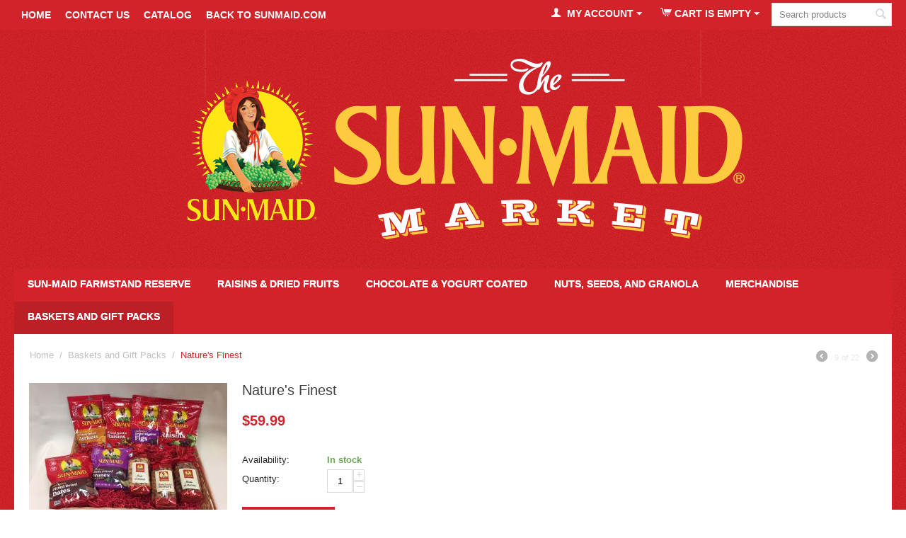

--- FILE ---
content_type: text/html; charset=utf-8
request_url: https://market.sunmaid.com/index.php?dispatch=products.view&product_id=29817
body_size: 8840
content:

<!DOCTYPE html>
<html 
 lang="en" dir="ltr">
<head>
<title>Baskets and Gift Packs :: Nature&#039;s Finest</title>

<meta http-equiv="Content-Type" content="text/html; charset=utf-8" data-ca-mode="" />
<meta name="viewport" content="initial-scale=1.0, user-scalable=no, width=device-width" />

<meta name="description" content="***JUMBO CASHEWS ARE NO LONGER INCLUDED*** A delicious sampling of our finest dried fruits displayed beautifully on a woven tray   This gift pack includes   Roasted &amp; Salted Almonds  - 8oz bag Pitted Dates - 8oz bag Dark Chocolate Raisins - 10oz bag Honey Roasted Peanuts 8 5oz bag Mediterranean" />


<meta name="keywords" content="" />





    <link href="https://market.sunmaid.com/images/logos/1/favicon_aciq-zz.ico" rel="shortcut icon" type="image/x-icon" />


<link type="text/css" rel="stylesheet" href="https://market.sunmaid.com/var/cache/misc/assets/design/themes/da/css/standalone.9dd4f8887915c9ba1d61acb12ceb34581712398409.css" />

<script type="text/javascript" data-no-defer>
(function(i,s,o,g,r,a,m){
    i['GoogleAnalyticsObject']=r;
    i[r]=i[r]||function(){(i[r].q=i[r].q||[]).push(arguments)},i[r].l=1*new Date();
    a=s.createElement(o), m=s.getElementsByTagName(o)[0];
    a.async=1;
    a.src=g;
    m.parentNode.insertBefore(a,m)
})(window,document,'script','//www.google-analytics.com/analytics.js','ga');
ga('create', 'UA-18428479-10', 'auto');
ga('send', 'pageview', 'index.php?dispatch=products.view&product_id=29817');
</script>



<!-- Magic Scroll CS-Cart module version v1.0.3 [v1.3.28:v1.0.27] -->
<link type="text/css" href="/app/addons/magicscroll/resources/magicscroll.css" rel="stylesheet" media="screen" />
<script type="text/javascript" src="/app/addons/magicscroll/resources/magicscroll.js"></script>
<script type="text/javascript">
	MagicScroll.options = {
		'loop':'continue',
		'speed':8000,
		'width':'auto',
		'height':'auto',
		'item-width':'auto',
		'item-height':'auto',
		'step':1,
		'items':1,
		'arrows':'inside',
		'arrows-opacity':60,
		'arrows-hover-opacity':100,
		'slider-size':'10%',
		'slider':false,
		'direction':'right',
		'duration':1000
	}
</script>
<script type="text/javascript" src="/app/addons/magicscroll/resources/func.js"></script>
<link type="text/css" href="/app/addons/magicscroll/resources/styles.css" rel="stylesheet" media="screen" /></head>

<body>
    
                        
        <div class="ty-tygh  " id="tygh_container">

        <div id="ajax_overlay" class="ty-ajax-overlay"></div>
<div id="ajax_loading_box" class="ty-ajax-loading-box"></div>

        <div class="cm-notification-container notification-container">
</div>

        <div class="ty-helper-container" id="tygh_main_container">
            
                 
                
<div class="tygh-top-panel clearfix">
    <div class="container-fluid  top-grid">
                    


    <div class="row-fluid ">                <div class="span8 " >
                <div class=" quick-links    ty-float-left">
        
    

        <div class="ty-text-links-wrapper">
        <span id="sw_text_links_361" class="ty-text-links-btn cm-combination visible-phone">
            <i class="ty-icon-short-list"></i>
            <i class="ty-icon-down-micro ty-text-links-btn__arrow"></i>
        </span>
    
        <ul id="text_links_361" class="ty-text-links cm-popup-box ty-text-links_show_inline">
                            <li class="ty-text-links__item ty-level-0 ty-text-links__active">
                    <a class="ty-text-links__a" href="https://market.sunmaid.com/index.php">Home</a> 
                                    </li>
                            <li class="ty-text-links__item ty-level-0">
                    <a class="ty-text-links__a" href="https://market.sunmaid.com/index.php?dispatch=pages.view&amp;page_id=7">Contact Us</a> 
                                    </li>
                            <li class="ty-text-links__item ty-level-0">
                    <a class="ty-text-links__a" href="https://market.sunmaid.com/index.php?dispatch=pages.view&amp;page_id=5">Catalog</a> 
                                    </li>
                            <li class="ty-text-links__item ty-level-0">
                    <a class="ty-text-links__a" href="http://www.sunmaid.com/">Back to Sunmaid.com</a> 
                                    </li>
                    </ul>

        </div>
    
    </div>
        </div>
                    


                    <div class="span8 " >
                <div class=" top-search ty-float-right">
        <div class="ty-search-block">
    <form action="https://market.sunmaid.com/index.php" name="search_form" method="get">
        <input type="hidden" name="subcats" value="Y" />
        <input type="hidden" name="pcode_from_q" value="Y" />
        <input type="hidden" name="pshort" value="Y" />
        <input type="hidden" name="pfull" value="Y" />
        <input type="hidden" name="pname" value="Y" />
        <input type="hidden" name="pkeywords" value="Y" />
        <input type="hidden" name="search_performed" value="Y" />

        


        <input type="text" name="q" value="" id="search_input" title="Search products" class="ty-search-block__input cm-hint" /><button title="Search" class="ty-search-magnifier" type="submit"><i class="ty-icon-search"></i></button>
<input type="hidden" name="dispatch" value="products.search" />
        
    </form>
</div>


    </div><div class=" top-cart-content ty-float-right">
        
    <div class="ty-dropdown-box" id="cart_status_365">
         <div id="sw_dropdown_365" class="ty-dropdown-box__title cm-combination">
        <a href="https://market.sunmaid.com/index.php?dispatch=checkout.cart">
            
                                    <i class="ty-minicart__icon ty-icon-cart empty"></i>
                    <span class="ty-minicart-title empty-cart ty-hand">Cart is empty</span>
                    <i class="ty-icon-down-micro"></i>
                            

        </a>
        </div>
        <div id="dropdown_365" class="cm-popup-box ty-dropdown-box__content hidden">
            
                <div class="cm-cart-content cm-cart-content-thumb cm-cart-content-delete">
                        <div class="ty-cart-items">
                                                            <div class="ty-cart-items__empty ty-center">Cart is empty</div>
                                                    </div>

                                                <div class="cm-cart-buttons ty-cart-content__buttons buttons-container hidden">
                            <div class="ty-float-left">
                                <a href="https://market.sunmaid.com/index.php?dispatch=checkout.cart" rel="nofollow" class="ty-btn ty-btn__secondary">View cart</a>
                            </div>
                                                        <div class="ty-float-right">
                                <a href="https://market.sunmaid.com/index.php?dispatch=checkout.checkout" rel="nofollow" class="ty-btn ty-btn__primary">Checkout</a>
                            </div>
                                                    </div>
                        
                </div>
            

        </div>
    <!--cart_status_365--></div>



    </div><div class="ty-dropdown-box  top-my-account ty-float-right">
        <div id="sw_dropdown_360" class="ty-dropdown-box__title cm-combination unlogged">
            
                                <a class="ty-account-info__title" href="https://market.sunmaid.com/index.php?dispatch=profiles.update">
        <i class="ty-icon-user"></i>&nbsp;
        <span class="ty-account-info__title-txt" >My Account</span>
        <i class="ty-icon-down-micro ty-account-info__user-arrow"></i>
    </a>

                        

        </div>
        <div id="dropdown_360" class="cm-popup-box ty-dropdown-box__content hidden">
            

<div id="account_info_360">
        <ul class="ty-account-info">
        
                        <li class="ty-account-info__item ty-dropdown-box__item"><a class="ty-account-info__a underlined" href="https://market.sunmaid.com/index.php?dispatch=orders.search" rel="nofollow">Orders</a></li>
                    
<li class="ty-account-info__item ty-dropdown-box__item"><a class="ty-account-info__a" href="https://market.sunmaid.com/index.php?dispatch=wishlist.view" rel="nofollow">Wish list</a></li>
    </ul>

            <div class="ty-account-info__orders updates-wrapper track-orders" id="track_orders_block_360">
            <form action="https://market.sunmaid.com/index.php" method="POST" class="cm-ajax cm-post cm-ajax-full-render" name="track_order_quick">
                <input type="hidden" name="result_ids" value="track_orders_block_*" />
                <input type="hidden" name="return_url" value="index.php?dispatch=products.view&amp;product_id=29817" />

                <div class="ty-account-info__orders-txt">Track my order(s)</div>

                <div class="ty-account-info__orders-input ty-control-group ty-input-append">
                    <label for="track_order_item360" class="cm-required hidden">Track my order(s)</label>
                    <input type="text" size="20" class="ty-input-text cm-hint" id="track_order_item360" name="track_data" value="Order ID/Email" />
                    <button title="Go" class="ty-btn-go" type="submit"><i class="ty-btn-go__icon ty-icon-right-dir"></i></button>
<input type="hidden" name="dispatch" value="orders.track_request" />
                    
                </div>
            </form>
        <!--track_orders_block_360--></div>
    
    <div class="ty-account-info__buttons buttons-container">
                    <a href="https://market.sunmaid.com/index.php?dispatch=auth.login_form&amp;return_url=index.php%3Fdispatch%3Dproducts.view%26product_id%3D29817"  data-ca-target-id="login_block360" class="cm-dialog-opener cm-dialog-auto-size ty-btn ty-btn__secondary" rel="nofollow">Sign in</a><a href="https://market.sunmaid.com/index.php?dispatch=profiles.add" rel="nofollow" class="ty-btn ty-btn__primary">Register</a>
                            <div  id="login_block360" class="hidden" title="Sign in">
                    <div class="ty-login-popup">
                        

        <form name="popup360_form" action="https://market.sunmaid.com/index.php" method="post">
    <input type="hidden" name="return_url" value="index.php?dispatch=products.view&amp;product_id=29817" />
    <input type="hidden" name="redirect_url" value="index.php?dispatch=products.view&amp;product_id=29817" />

                <div class="ty-control-group">
            <label for="login_popup360" class="ty-login__filed-label ty-control-group__label cm-required cm-trim cm-email">Email</label>
            <input type="text" id="login_popup360" name="user_login" size="30" value="" class="ty-login__input cm-focus" />
        </div>

        <div class="ty-control-group ty-password-forgot">
            <label for="psw_popup360" class="ty-login__filed-label ty-control-group__label ty-password-forgot__label cm-required">Password</label><a href="https://market.sunmaid.com/index.php?dispatch=auth.recover_password" class="ty-password-forgot__a"  tabindex="5">Forgot your password?</a>
            <input type="password" id="psw_popup360" name="password" size="30" value="" class="ty-login__input" maxlength="32" />
        </div>

                    <div class="ty-login-reglink ty-center">
                <a class="ty-login-reglink__a" href="https://market.sunmaid.com/index.php?dispatch=profiles.add" rel="nofollow">Register for a new account</a>
            </div>
        
                <div class="captcha ty-control-group">
        <label for="recaptcha_697191992fe5f" class="cm-required cm-recaptcha ty-captcha__label">Anti-bot validation</label>
        <div id="recaptcha_697191992fe5f" class="cm-recaptcha"></div>
    </div>


        
        
            <div class="buttons-container clearfix">
                <div class="ty-float-right">
                        
 
    <button  class="ty-btn__login ty-btn__secondary ty-btn" type="submit" name="dispatch[auth.login]" >Sign in</button>


                </div>
                <div class="ty-login__remember-me">
                    <label for="remember_me_popup360" class="ty-login__remember-me-label"><input class="checkbox" type="checkbox" name="remember_me" id="remember_me_popup360" value="Y" />Remember me</label>
                </div>
            </div>
        

    </form>


                    </div>
                </div>
                        </div>
<!--account_info_360--></div>

        </div>
    </div>
        </div>
    </div>
</div>
</div>

<div class="tygh-header clearfix">
    <div class="container-fluid  header-grid">
                    


    <div class="row-fluid ">                <div class="span16 top-logo-grid" >
                <div class=" top-logo">
        <div class="ty-logo-container">
    <a href="https://market.sunmaid.com/index.php" title="Sun Maid - Since 1912">
        <img src="https://market.sunmaid.com/images/logos/1/logo-sunmaid-new.png" width="823" height="259" alt="Sun Maid - Since 1912" class="ty-logo-container__image" />
    </a>
</div>
    </div>
        </div>
    </div>                


    <div class="row-fluid ">                <div class="span16 top-menu-grid" >
                <ul class="ty-menu__items cm-responsive-menu">
        
            <li class="ty-menu__item ty-menu__menu-btn visible-phone">
                <a class="ty-menu__item-link">
                    <i class="ty-icon-short-list"></i>
                    <span>Menu</span>
                </a>
            </li>

                                            
                        <li class="ty-menu__item ty-menu__item-nodrop">
                                        <a  href="https://market.sunmaid.com/index.php?dispatch=categories.view&amp;category_id=188" class="ty-menu__item-link">
                        Sun-Maid Farmstand Reserve
                    </a>
                            </li>
                                            
                        <li class="ty-menu__item ty-menu__item-nodrop">
                                        <a  href="https://market.sunmaid.com/index.php?dispatch=categories.view&amp;category_id=165" class="ty-menu__item-link">
                        Raisins &amp; Dried Fruits
                    </a>
                            </li>
                                            
                        <li class="ty-menu__item ty-menu__item-nodrop">
                                        <a  href="https://market.sunmaid.com/index.php?dispatch=categories.view&amp;category_id=168" class="ty-menu__item-link">
                        Chocolate &amp; Yogurt Coated
                    </a>
                            </li>
                                            
                        <li class="ty-menu__item ty-menu__item-nodrop">
                                        <a  href="https://market.sunmaid.com/index.php?dispatch=categories.view&amp;category_id=186" class="ty-menu__item-link">
                        Nuts, Seeds, and Granola
                    </a>
                            </li>
                                            
                        <li class="ty-menu__item ty-menu__item-nodrop">
                                        <a  href="https://market.sunmaid.com/index.php?dispatch=categories.view&amp;category_id=185" class="ty-menu__item-link">
                        Merchandise
                    </a>
                            </li>
                                            
                        <li class="ty-menu__item ty-menu__item-nodrop ty-menu__item-active">
                                        <a  href="https://market.sunmaid.com/index.php?dispatch=categories.view&amp;category_id=174" class="ty-menu__item-link">
                        Baskets and Gift Packs
                    </a>
                            </li>
        
        

    </ul>
        </div>
    </div>
</div>
</div>

<div class="tygh-content clearfix">
    <div class="container-fluid  content-grid">
                    


    <div class="row-fluid ">                <div class="span16 breadcrumbs-grid" >
                <div id="breadcrumbs_26">

    <div class="ty-breadcrumbs clearfix">
        <a href="https://market.sunmaid.com/index.php" class="ty-breadcrumbs__a">Home</a><span class="ty-breadcrumbs__slash">/</span><a href="https://market.sunmaid.com/index.php?dispatch=categories.view&amp;category_id=174" class="ty-breadcrumbs__a">Baskets and Gift Packs</a><span class="ty-breadcrumbs__slash">/</span><span class="ty-breadcrumbs__current">Nature&#039;s Finest</span>	<div class="ty-product-switcher">
	    <a class="ty-product-switcher__a ty-product-switcher__a-left " href="https://market.sunmaid.com/index.php?dispatch=products.view&amp;product_id=30141" title="Prev" ><i class="ty-product-switcher__icon ty-icon-left-circle"></i></a>
	        <span class="switcher-selected-product">9</span>
	        <span>of</span>
	        <span class="switcher-total">22</span>
	    <a class="ty-product-switcher__a ty-product-switcher__a-right " href="https://market.sunmaid.com/index.php?dispatch=products.view&amp;product_id=30000" title="Next" ><i class="ty-product-switcher__icon ty-icon-right-circle"></i></a>
	</div>

    </div>
<!--breadcrumbs_26--></div>
        </div>
    </div>                


    <div class="row-fluid ">                <div class="span16 main-content-grid" >
                <!-- Inline script moved to the bottom of the page -->
<div class="ty-product-block ty-product-detail">
    <div class="ty-product-block__wrapper clearfix">
    
                                    
    
    






























            <div class="ty-product-block__img-wrapper">
                
                                            <div class="ty-product-block__img cm-reload-29817" id="product_images_29817_update">

                                                            

                            
    
    
    
<div class="ty-product-img cm-preview-wrapper">
<a id="det_img_link_298176971919932401_1313" data-ca-image-id="preview[product_images_298176971919932401]" class="cm-image-previewer cm-previewer ty-previewer" data-ca-image-width="1632" data-ca-image-height="1224" href="https://market.sunmaid.com/images/detailed/1/Natures_Finest.JPG" title=""><img class="ty-pict     cm-image" id="det_img_298176971919932401_1313"  src="https://market.sunmaid.com/images/thumbnails/280/210/detailed/1/Natures_Finest.JPG" alt="" title=""  />
<span class="ty-previewer__icon hidden-phone"></span></a>

</div>



<!-- Inline script moved to the bottom of the page -->
<!-- Inline script moved to the bottom of the page -->



                        <!--product_images_29817_update--></div>
                                    

            </div>
            <div class="ty-product-block__left">
                                <form action="https://market.sunmaid.com/index.php" method="post" name="product_form_29817" enctype="multipart/form-data" class="cm-disable-empty-files  cm-ajax cm-ajax-full-render cm-ajax-status-middle ">
<input type="hidden" name="result_ids" value="cart_status*,wish_list*,checkout*,account_info*" />
<input type="hidden" name="redirect_url" value="index.php?dispatch=products.view&amp;product_id=29817" />
<input type="hidden" name="product_data[29817][product_id]" value="29817" />


                
                                            <h1 class="ty-product-block-title" >Nature's Finest</h1>
                    
                    
                        
                            <div class="brand">
                                


                            </div>
                        

                    

                


                                                                                
                
                                


                <div class="prices-container price-wrap">
                                            <div class="ty-product-prices">
                                        <span class="cm-reload-29817" id="old_price_update_29817">
            
                        

        <!--old_price_update_29817--></span>
                        
                                            <div class="ty-product-block__price-actual">
                                <span class="cm-reload-29817 ty-price-update" id="price_update_29817">
        <input type="hidden" name="appearance[show_price_values]" value="1" />
        <input type="hidden" name="appearance[show_price]" value="1" />
                                
                                    <span class="ty-price" id="line_discounted_price_29817"><bdi><span class="ty-price-num">$</span><span id="sec_discounted_price_29817" class="ty-price-num">59.99</span></bdi></span>
                            

                        <!--price_update_29817--></span>

                        </div>
                    
                                                    
                                        <span class="cm-reload-29817" id="line_discount_update_29817">
            <input type="hidden" name="appearance[show_price_values]" value="1" />
            <input type="hidden" name="appearance[show_list_discount]" value="1" />
                    <!--line_discount_update_29817--></span>
    
                        </div>
                                    </div>

                                <div class="ty-product-block__option">
                                                <div class="cm-reload-29817" id="product_options_update_29817">
        <input type="hidden" name="appearance[show_product_options]" value="1" />
        
                                                    
<input type="hidden" name="appearance[details_page]" value="1" />
    <input type="hidden" name="additional_info[info_type]" value="D" />
    <input type="hidden" name="additional_info[get_icon]" value="1" />
    <input type="hidden" name="additional_info[get_detailed]" value="1" />
    <input type="hidden" name="additional_info[get_additional]" value="" />
    <input type="hidden" name="additional_info[get_options]" value="1" />
    <input type="hidden" name="additional_info[get_discounts]" value="1" />
    <input type="hidden" name="additional_info[get_features]" value="" />
    <input type="hidden" name="additional_info[get_extra]" value="" />
    <input type="hidden" name="additional_info[get_taxed_prices]" value="1" />
    <input type="hidden" name="additional_info[get_for_one_product]" value="1" />
    <input type="hidden" name="additional_info[detailed_params]" value="1" />
    <input type="hidden" name="additional_info[features_display_on]" value="C" />


<!-- Inline script moved to the bottom of the page -->

        

    <!--product_options_update_29817--></div>
    
                </div>
                
                <div class="ty-product-block__advanced-option clearfix">
                                                                        <div class="cm-reload-29817" id="advanced_options_update_29817">
            
            
            

        <!--advanced_options_update_29817--></div>
    
                                    </div>

                <div class="ty-product-block__sku">
                                                    <div class="ty-control-group ty-sku-item cm-hidden-wrapper hidden" id="sku_update_29817">
            <input type="hidden" name="appearance[show_sku]" value="1" />
            <label class="ty-control-group__label" id="sku_29817">Catalog:</label>
            <span class="ty-control-group__item cm-reload-29817" id="product_code_29817"><!--product_code_29817--></span>
        </div>
    
                </div>

                                <div class="ty-product-block__field-group">
                                        
    <div class="cm-reload-29817 stock-wrap" id="product_amount_update_29817">
        <input type="hidden" name="appearance[show_product_amount]" value="1" />
                                                        <div class="ty-control-group product-list-field">
                        <label class="ty-control-group__label">Availability:</label>
                        <span class="ty-qty-in-stock ty-control-group__item" id="in_stock_info_29817">In stock</span>
                    </div>
                                        <!--product_amount_update_29817--></div>




                                            
        <div class="cm-reload-29817" id="qty_update_29817">
        <input type="hidden" name="appearance[show_qty]" value="1" />
        <input type="hidden" name="appearance[capture_options_vs_qty]" value="" />
                            
                    <div class="ty-qty clearfix changer" id="qty_29817">
                <label class="ty-control-group__label" for="qty_count_29817">Quantity:</label>                                <div class="ty-center ty-value-changer cm-value-changer">
                                            <a class="cm-increase ty-value-changer__increase">&#43;</a>
                                        <input  type="text" size="5" class="ty-value-changer__input cm-amount" id="qty_count_29817" name="product_data[29817][amount]" value="1" data-ca-min-qty="1" />
                                            <a class="cm-decrease ty-value-changer__decrease">&minus;</a>
                                    </div>
                            </div>
                            <!--qty_update_29817--></div>
    



                                            
            


                </div>
                
                                    

                
                                <div class="ty-product-block__button">
                    
                                        <div class="cm-reload-29817 " id="add_to_cart_update_29817">
<input type="hidden" name="appearance[show_add_to_cart]" value="1" />
<input type="hidden" name="appearance[show_list_buttons]" value="1" />
<input type="hidden" name="appearance[but_role]" value="big" />
<input type="hidden" name="appearance[quick_view]" value="" />


                    
 
    <button id="button_cart_29817" class="ty-btn__primary ty-btn__big ty-btn__add-to-cart cm-form-dialog-closer ty-btn" type="submit" name="dispatch[checkout.add..29817]" >Add to Cart</button>


    


        
 
    <a  class="ty-btn ty-btn__text ty-add-to-wish cm-submit text-button " id="button_wishlist_29817" data-ca-dispatch="dispatch[wishlist.add..29817]">Add to wish list</a>





<!--add_to_cart_update_29817--></div>


                                        
                </div>
                
                                </form>


                
                


                                

                    
                            </div>
        
    

    </div>

    
            
            


                                    

<!-- Inline script moved to the bottom of the page -->
<div class="ty-tabs cm-j-tabs clearfix">
    <ul class="ty-tabs__list" >
                                                        <li id="description" class="ty-tabs__item cm-js active"><a class="ty-tabs__a" >Description</a></li>
                                                                                        </ul>
</div>

<div class="cm-tabs-content ty-tabs__content clearfix" id="tabs_content">
                            
            
                                        
            <div id="content_description" class="ty-wysiwyg-content content-description">
                                                    
    <div ><p><strong>***JUMBO CASHEWS ARE NO LONGER INCLUDED***</strong></p>
<p>A delicious sampling of our finest dried fruits displayed beautifully on a woven tray. </p>
<p>This gift pack includes: </p>
<p>Roasted &amp; Salted Almonds  - 8oz bag</p>
<p>Pitted Dates - 8oz bag</p>
<p>Dark Chocolate Raisins - 10oz bag</p>
<p>Honey Roasted Peanuts 8.5oz bag</p>
<p>Mediterranean Apricots - 6oz bag</p>
<p>Natural Seedless Raisins - 10oz bag</p>
<p>Mission Figs - 7oz bag</p>
<p>Pitted Prunes - 7oz bag</p>
<p>Jumbo Raisins - 12oz bag</p></div>

                            
            </div>
                                
            
            
            <div id="content_features" class="ty-wysiwyg-content content-features">
                                                    


                            
            </div>
                                
            
            
            <div id="content_files" class="ty-wysiwyg-content content-files">
                                                    

                            
            </div>
                                
            
            
            <div id="content_tags" class="ty-wysiwyg-content content-tags">
                                                    
    

                            
            </div>
                                
            
            
            <div id="content_attachments" class="ty-wysiwyg-content content-attachments">
                                                    

                            
            </div>
                                
            
            
            <div id="content_discussion" class="ty-wysiwyg-content content-discussion">
                                                    

                            
            </div>
                                
            
            
            <div id="content_required_products" class="ty-wysiwyg-content content-required_products">
                                                    

                            
            </div>
            
</div>



                    

    </div>

<div class="product-details">
</div>
        </div>
    </div>
</div>
</div>


<div class="tygh-footer clearfix" id="tygh_footer">
    <div class="container-fluid  ty-footer-grid">
                    


    <div class="row-fluid ">                <div class="span16 ty-footer-grid__full-width footer-stay-connected" >
                <div class="row-fluid ">                <div class="span8 " >
                <div class="    ty-float-left">
        <div class="ty-footer-form-block">
    <form action="https://market.sunmaid.com/index.php" method="post" name="subscribe_form">
        <input type="hidden" name="redirect_url" value="index.php?dispatch=products.view&amp;product_id=29817" />
        <input type="hidden" name="newsletter_format" value="2" />
        <h3 class="ty-footer-form-block__title">Stay Connected</h3>
        <div class="ty-footer-form-block__form ty-control-group ty-input-append">
            <label class="cm-required cm-email hidden" for="subscr_email47">Email</label>
            <input type="text" name="subscribe_email" id="subscr_email47" size="20" value="Enter e-mail address" class="cm-hint ty-input-text" />
            <button title="Go" class="ty-btn-go" type="submit"><i class="ty-btn-go__icon ty-icon-right-dir"></i></button>
<input type="hidden" name="dispatch" value="newsletters.add_subscriber" />
        </div>
    </form>
</div>

    </div>
        </div>
                    


                    <div class="span8 " >
                <div class=" ty-float-right">
        <div class="ty-wysiwyg-content"  data-ca-live-editor-object-id="0" data-ca-live-editor-object-type=""><div class="ty-social-link-block"><h3 class="ty-social-link__title">Get social</h3>

<div class="ty-social-link facebook">
    <a href="https://www.facebook.com/sunmaid/" target="_blank"><i class="ty-icon-facebook"></i> Facebook</a>
</div>


<div class="ty-social-link twitter">
    <a href="https://twitter.com/Sun_Maid" target="_blank"><i class="ty-icon-twitter"></i> Twitter</a>
</div></div>
</div>
    </div>
        </div>
    </div>
        </div>
    </div>                


    <div class="row-fluid ">                <div class="span16 ty-footer-grid__full-width ty-footer-menu" >
                <div class="row-fluid ">                <div class="span4 my-account-grid" >
                <div class="ty-footer ty-float-left">
        <h2 class="ty-footer-general__header  cm-combination" id="sw_footer-general_85">
            
                            <span>My account</span>
                        

        <i class="ty-footer-menu__icon-open ty-icon-down-open"></i>
        <i class="ty-footer-menu__icon-hide ty-icon-up-open"></i>
        </h2>
        <div class="ty-footer-general__body" id="footer-general_85"><ul id="account_info_links_371">
    <li class="ty-footer-menu__item"><a href="https://market.sunmaid.com/index.php?dispatch=auth.login_form" rel="nofollow">Sign in</a></li>
    <li class="ty-footer-menu__item"><a href="https://market.sunmaid.com/index.php?dispatch=profiles.add" rel="nofollow">Create account</a></li>
<!--account_info_links_371--></ul></div>
    </div>
        </div>
                    


                    <div class="span4 demo-store-grid" >
                <div class="ty-footer footer-no-wysiwyg ty-float-left">
        <h2 class="ty-footer-general__header  cm-combination" id="sw_footer-general_106">
            
                            <span>Store</span>
                        

        <i class="ty-footer-menu__icon-open ty-icon-down-open"></i>
        <i class="ty-footer-menu__icon-hide ty-icon-up-open"></i>
        </h2>
        <div class="ty-footer-general__body" id="footer-general_106"><div class="ty-wysiwyg-content"  data-ca-live-editor-object-id="0" data-ca-live-editor-object-type=""><ul id="demo_store_links">
<li class="ty-footer-menu__item"><a href="https://market.sunmaid.com/index.php?dispatch=pages.view&amp;page_id=7">Contact us</a></li>
<li class="ty-footer-menu__item"><a href="https://market.sunmaid.com/index.php?dispatch=gift_certificates.add">Gift certificates</a></li>
<li class="ty-footer-menu__item"><a href="https://market.sunmaid.com/index.php?dispatch=sitemap.view">Sitemap</a></li>
</ul></div></div>
    </div>
        </div>
                    


                    <div class="span4 customer-service-grid" >
                <div class="ty-footer footer-no-wysiwyg ty-float-left">
        <h2 class="ty-footer-general__header  cm-combination" id="sw_footer-general_87">
            
                            <span>Customer Service</span>
                        

        <i class="ty-footer-menu__icon-open ty-icon-down-open"></i>
        <i class="ty-footer-menu__icon-hide ty-icon-up-open"></i>
        </h2>
        <div class="ty-footer-general__body" id="footer-general_87"><div class="ty-wysiwyg-content"  data-ca-live-editor-object-id="0" data-ca-live-editor-object-type="">                            <ul id="customer_service_links">
                            <li class="ty-footer-menu__item"><a href="https://market.sunmaid.com/index.php?dispatch=orders.search" rel="nofollow">About your order</a></li>
                            <li class="ty-footer-menu__item"><a href="https://market.sunmaid.com/index.php?dispatch=wishlist.view" rel="nofollow">Wishlist</a></li>
                            <li class="ty-footer-menu__item"><a href="https://market.sunmaid.com/index.php?dispatch=product_features.compare" rel="nofollow">Comparison list</a></li>
                            </ul></div></div>
    </div>
        </div>
                    


                    <div class="span4 about-grid" >
                <div class="ty-footer footer-no-wysiwyg ty-float-left">
        <h2 class="ty-footer-general__header  cm-combination" id="sw_footer-general_88">
            
                            <span>Legal</span>
                        

        <i class="ty-footer-menu__icon-open ty-icon-down-open"></i>
        <i class="ty-footer-menu__icon-hide ty-icon-up-open"></i>
        </h2>
        <div class="ty-footer-general__body" id="footer-general_88"><div class="ty-wysiwyg-content"  data-ca-live-editor-object-id="0" data-ca-live-editor-object-type="">                            <ul id="about_cs_cart_links">
                            <li class="ty-footer-menu__item"><a href="https://www.sunmaid.com/privacy-policy/">Privacy policy</a></li>
                            </ul></div></div>
    </div>
        </div>
    </div>
        </div>
    </div>                


    <div class="row-fluid ">                <div class="span16 ty-footer-grid__full-width footer-copyright" >
                <div class="row-fluid ">                <div class="span16 " >
                <div class="    ty-float-left">
        <p class="bottom-copyright">&copy; 1912-2026 Sun-Maid Growers of California. &nbsp;Powered by <a class="bottom-copyright" href="https://www.cs-cart.com" target="_blank">Digital Attic, LLC.</a>
</p>
    </div>
        </div>
    </div>
        </div>
    </div>
</div>
</div>

    
    

            

        <!--tygh_main_container--></div>

        

        <!--tygh_container--></div>

        <script src="//ajax.googleapis.com/ajax/libs/jquery/1.9.1/jquery.min.js" data-no-defer></script>
<script data-no-defer>
    if (!window.jQuery) {
        document.write('<script type="text/javascript" src="https://market.sunmaid.com/js/lib/jquery/jquery.min.js?ver=4.6.2" ><\/script>');
    }
</script>

<script type="text/javascript" src="https://market.sunmaid.com/var/cache/misc/assets/js/tygh/scripts-440e050788bfd0f9ef0fa3a84bd8342f1712398409.js"></script>
<script type="text/javascript" src="https://www.google.com/recaptcha/api.js?onload=onRecaptchaLoaded&render=explicit"></script>
<script type="text/javascript">
(function(_, $) {

    _.tr({
        cannot_buy: 'You cannot buy the product with these option variants ',
        no_products_selected: 'No products selected',
        error_no_items_selected: 'No items selected! At least one check box must be selected to perform this action.',
        delete_confirmation: 'Are you sure you want to delete the selected items?',
        text_out_of_stock: 'Out-of-stock',
        items: 'item(s)',
        text_required_group_product: 'Please select a product for the required group [group_name]',
        save: 'Save',
        close: 'Close',
        notice: 'Notice',
        warning: 'Warning',
        error: 'Error',
        empty: 'Empty',
        text_are_you_sure_to_proceed: 'Are you sure you want to proceed?',
        text_invalid_url: 'You have entered an invalid URL',
        error_validator_email: 'The email address in the <b>[field]<\/b> field is invalid.',
        error_validator_phone: 'The phone number in the <b>[field]<\/b> field is invalid. The correct format is (555) 555-55-55 or 55 55 555 5555.',
        error_validator_integer: 'The value of the <b>[field]<\/b> field is invalid. It should be integer.',
        error_validator_multiple: 'The <b>[field]<\/b> field does not contain the selected options.',
        error_validator_password: 'The passwords in the <b>[field2]<\/b> and <b>[field]<\/b> fields do not match.',
        error_validator_required: 'The <b>[field]<\/b> field is mandatory.',
        error_validator_zipcode: 'The ZIP / Postal code in the <b>[field]<\/b> field is incorrect. The correct format is [extra].',
        error_validator_message: 'The value of the <b>[field]<\/b> field is invalid.',
        text_page_loading: 'Loading... Your request is being processed, please wait.',
        error_ajax: 'Oops, something went wrong ([error]). Please try again.',
        text_changes_not_saved: 'Your changes have not been saved.',
        text_data_changed: 'Your changes have not been saved.\n\nPress OK to continue, or Cancel to stay on the current page.',
        placing_order: 'Placing the order',
        file_browser: 'File browser',
        browse: 'Browse...',
        more: 'More',
        text_no_products_found: 'No products found',
        cookie_is_disabled: 'For a complete shopping experience, please <a href=\"http://www.wikihow.com/Enable-Cookies-in-Your-Internet-Web-Browser\" target=\"_blank\">set your browser to accept cookies<\/a>'
    });

    $.extend(_, {
        index_script: 'index.php',
        changes_warning: /*'Y'*/'N',
        currencies: {
            'primary': {
                'decimals_separator': '.',
                'thousands_separator': ',',
                'decimals': '2'
            },
            'secondary': {
                'decimals_separator': '.',
                'thousands_separator': ',',
                'decimals': '2',
                'coefficient': '1.00000'
            }
        },
        default_editor: 'tinymce',
        default_previewer: 'fancybox',
        current_path: '',
        current_location: 'https://market.sunmaid.com',
        images_dir: 'https://market.sunmaid.com/design/themes/responsive/media/images',
        notice_displaying_time: 5,
        cart_language: 'en',
        language_direction: 'ltr',
        default_language: 'en',
        cart_prices_w_taxes: false,
        theme_name: 'da',
        regexp: [],
        current_url: 'https://market.sunmaid.com/index.php?dispatch=products.view&product_id=29817',
        current_host: 'market.sunmaid.com',
        init_context: ''
    });

    
    
        $(document).ready(function(){
            $.runCart('C');
        });

    
    }(Tygh, Tygh.$));
</script>
<script type="text/javascript">
        (function (_, $) {
            _.tr({
                error_validator_recaptcha: 'Please confirm you are not a robot.'
            });

            $.extend(_, {
                recaptcha_settings: {
                    site_key: '6Le68awrAAAAAEnU3bCJiSb_txivC1tfuqyNmboO',
                    theme: 'light',
                    type: 'image',
                    size: 'normal'
                }
            });
        }(Tygh, Tygh.$));

        // Proxies event handler to class method
        window.onRecaptchaLoaded = function () {
            Tygh.onRecaptchaLoaded();
        };
    </script>


<!-- Inline scripts -->
<script type="text/javascript" src="https://market.sunmaid.com/js/tygh/exceptions.js?ver=4.6.2" ></script>
<script type="text/javascript" src="https://market.sunmaid.com/js/tygh/previewers/fancybox.previewer.js?ver=4.6.2" ></script>
<script type="text/javascript" src="https://market.sunmaid.com/js/tygh/product_image_gallery.js?ver=4.6.2" ></script>
<script type="text/javascript" src="https://market.sunmaid.com/js/tygh/tabs.js?ver=4.6.2" ></script>
<script type="text/javascript">
(function(_, $) {
    $.ceEvent('on', 'ce.formpre_product_form_29817', function(frm, elm) {
        if ($('#warning_29817').length) {
            $.ceNotification('show', {
                type: 'W', 
                title: _.tr('warning'), 
                message: _.tr('cannot_buy'),
            });

            return false;
        }
            
        return true;
    });
}(Tygh, Tygh.$));
</script>



                    

</body>

</html>


--- FILE ---
content_type: text/html; charset=utf-8
request_url: https://www.google.com/recaptcha/api2/anchor?ar=1&k=6Le68awrAAAAAEnU3bCJiSb_txivC1tfuqyNmboO&co=aHR0cHM6Ly9tYXJrZXQuc3VubWFpZC5jb206NDQz&hl=en&v=PoyoqOPhxBO7pBk68S4YbpHZ&theme=light&size=normal&anchor-ms=20000&execute-ms=30000&cb=88w7bk9p22bj
body_size: 50455
content:
<!DOCTYPE HTML><html dir="ltr" lang="en"><head><meta http-equiv="Content-Type" content="text/html; charset=UTF-8">
<meta http-equiv="X-UA-Compatible" content="IE=edge">
<title>reCAPTCHA</title>
<style type="text/css">
/* cyrillic-ext */
@font-face {
  font-family: 'Roboto';
  font-style: normal;
  font-weight: 400;
  font-stretch: 100%;
  src: url(//fonts.gstatic.com/s/roboto/v48/KFO7CnqEu92Fr1ME7kSn66aGLdTylUAMa3GUBHMdazTgWw.woff2) format('woff2');
  unicode-range: U+0460-052F, U+1C80-1C8A, U+20B4, U+2DE0-2DFF, U+A640-A69F, U+FE2E-FE2F;
}
/* cyrillic */
@font-face {
  font-family: 'Roboto';
  font-style: normal;
  font-weight: 400;
  font-stretch: 100%;
  src: url(//fonts.gstatic.com/s/roboto/v48/KFO7CnqEu92Fr1ME7kSn66aGLdTylUAMa3iUBHMdazTgWw.woff2) format('woff2');
  unicode-range: U+0301, U+0400-045F, U+0490-0491, U+04B0-04B1, U+2116;
}
/* greek-ext */
@font-face {
  font-family: 'Roboto';
  font-style: normal;
  font-weight: 400;
  font-stretch: 100%;
  src: url(//fonts.gstatic.com/s/roboto/v48/KFO7CnqEu92Fr1ME7kSn66aGLdTylUAMa3CUBHMdazTgWw.woff2) format('woff2');
  unicode-range: U+1F00-1FFF;
}
/* greek */
@font-face {
  font-family: 'Roboto';
  font-style: normal;
  font-weight: 400;
  font-stretch: 100%;
  src: url(//fonts.gstatic.com/s/roboto/v48/KFO7CnqEu92Fr1ME7kSn66aGLdTylUAMa3-UBHMdazTgWw.woff2) format('woff2');
  unicode-range: U+0370-0377, U+037A-037F, U+0384-038A, U+038C, U+038E-03A1, U+03A3-03FF;
}
/* math */
@font-face {
  font-family: 'Roboto';
  font-style: normal;
  font-weight: 400;
  font-stretch: 100%;
  src: url(//fonts.gstatic.com/s/roboto/v48/KFO7CnqEu92Fr1ME7kSn66aGLdTylUAMawCUBHMdazTgWw.woff2) format('woff2');
  unicode-range: U+0302-0303, U+0305, U+0307-0308, U+0310, U+0312, U+0315, U+031A, U+0326-0327, U+032C, U+032F-0330, U+0332-0333, U+0338, U+033A, U+0346, U+034D, U+0391-03A1, U+03A3-03A9, U+03B1-03C9, U+03D1, U+03D5-03D6, U+03F0-03F1, U+03F4-03F5, U+2016-2017, U+2034-2038, U+203C, U+2040, U+2043, U+2047, U+2050, U+2057, U+205F, U+2070-2071, U+2074-208E, U+2090-209C, U+20D0-20DC, U+20E1, U+20E5-20EF, U+2100-2112, U+2114-2115, U+2117-2121, U+2123-214F, U+2190, U+2192, U+2194-21AE, U+21B0-21E5, U+21F1-21F2, U+21F4-2211, U+2213-2214, U+2216-22FF, U+2308-230B, U+2310, U+2319, U+231C-2321, U+2336-237A, U+237C, U+2395, U+239B-23B7, U+23D0, U+23DC-23E1, U+2474-2475, U+25AF, U+25B3, U+25B7, U+25BD, U+25C1, U+25CA, U+25CC, U+25FB, U+266D-266F, U+27C0-27FF, U+2900-2AFF, U+2B0E-2B11, U+2B30-2B4C, U+2BFE, U+3030, U+FF5B, U+FF5D, U+1D400-1D7FF, U+1EE00-1EEFF;
}
/* symbols */
@font-face {
  font-family: 'Roboto';
  font-style: normal;
  font-weight: 400;
  font-stretch: 100%;
  src: url(//fonts.gstatic.com/s/roboto/v48/KFO7CnqEu92Fr1ME7kSn66aGLdTylUAMaxKUBHMdazTgWw.woff2) format('woff2');
  unicode-range: U+0001-000C, U+000E-001F, U+007F-009F, U+20DD-20E0, U+20E2-20E4, U+2150-218F, U+2190, U+2192, U+2194-2199, U+21AF, U+21E6-21F0, U+21F3, U+2218-2219, U+2299, U+22C4-22C6, U+2300-243F, U+2440-244A, U+2460-24FF, U+25A0-27BF, U+2800-28FF, U+2921-2922, U+2981, U+29BF, U+29EB, U+2B00-2BFF, U+4DC0-4DFF, U+FFF9-FFFB, U+10140-1018E, U+10190-1019C, U+101A0, U+101D0-101FD, U+102E0-102FB, U+10E60-10E7E, U+1D2C0-1D2D3, U+1D2E0-1D37F, U+1F000-1F0FF, U+1F100-1F1AD, U+1F1E6-1F1FF, U+1F30D-1F30F, U+1F315, U+1F31C, U+1F31E, U+1F320-1F32C, U+1F336, U+1F378, U+1F37D, U+1F382, U+1F393-1F39F, U+1F3A7-1F3A8, U+1F3AC-1F3AF, U+1F3C2, U+1F3C4-1F3C6, U+1F3CA-1F3CE, U+1F3D4-1F3E0, U+1F3ED, U+1F3F1-1F3F3, U+1F3F5-1F3F7, U+1F408, U+1F415, U+1F41F, U+1F426, U+1F43F, U+1F441-1F442, U+1F444, U+1F446-1F449, U+1F44C-1F44E, U+1F453, U+1F46A, U+1F47D, U+1F4A3, U+1F4B0, U+1F4B3, U+1F4B9, U+1F4BB, U+1F4BF, U+1F4C8-1F4CB, U+1F4D6, U+1F4DA, U+1F4DF, U+1F4E3-1F4E6, U+1F4EA-1F4ED, U+1F4F7, U+1F4F9-1F4FB, U+1F4FD-1F4FE, U+1F503, U+1F507-1F50B, U+1F50D, U+1F512-1F513, U+1F53E-1F54A, U+1F54F-1F5FA, U+1F610, U+1F650-1F67F, U+1F687, U+1F68D, U+1F691, U+1F694, U+1F698, U+1F6AD, U+1F6B2, U+1F6B9-1F6BA, U+1F6BC, U+1F6C6-1F6CF, U+1F6D3-1F6D7, U+1F6E0-1F6EA, U+1F6F0-1F6F3, U+1F6F7-1F6FC, U+1F700-1F7FF, U+1F800-1F80B, U+1F810-1F847, U+1F850-1F859, U+1F860-1F887, U+1F890-1F8AD, U+1F8B0-1F8BB, U+1F8C0-1F8C1, U+1F900-1F90B, U+1F93B, U+1F946, U+1F984, U+1F996, U+1F9E9, U+1FA00-1FA6F, U+1FA70-1FA7C, U+1FA80-1FA89, U+1FA8F-1FAC6, U+1FACE-1FADC, U+1FADF-1FAE9, U+1FAF0-1FAF8, U+1FB00-1FBFF;
}
/* vietnamese */
@font-face {
  font-family: 'Roboto';
  font-style: normal;
  font-weight: 400;
  font-stretch: 100%;
  src: url(//fonts.gstatic.com/s/roboto/v48/KFO7CnqEu92Fr1ME7kSn66aGLdTylUAMa3OUBHMdazTgWw.woff2) format('woff2');
  unicode-range: U+0102-0103, U+0110-0111, U+0128-0129, U+0168-0169, U+01A0-01A1, U+01AF-01B0, U+0300-0301, U+0303-0304, U+0308-0309, U+0323, U+0329, U+1EA0-1EF9, U+20AB;
}
/* latin-ext */
@font-face {
  font-family: 'Roboto';
  font-style: normal;
  font-weight: 400;
  font-stretch: 100%;
  src: url(//fonts.gstatic.com/s/roboto/v48/KFO7CnqEu92Fr1ME7kSn66aGLdTylUAMa3KUBHMdazTgWw.woff2) format('woff2');
  unicode-range: U+0100-02BA, U+02BD-02C5, U+02C7-02CC, U+02CE-02D7, U+02DD-02FF, U+0304, U+0308, U+0329, U+1D00-1DBF, U+1E00-1E9F, U+1EF2-1EFF, U+2020, U+20A0-20AB, U+20AD-20C0, U+2113, U+2C60-2C7F, U+A720-A7FF;
}
/* latin */
@font-face {
  font-family: 'Roboto';
  font-style: normal;
  font-weight: 400;
  font-stretch: 100%;
  src: url(//fonts.gstatic.com/s/roboto/v48/KFO7CnqEu92Fr1ME7kSn66aGLdTylUAMa3yUBHMdazQ.woff2) format('woff2');
  unicode-range: U+0000-00FF, U+0131, U+0152-0153, U+02BB-02BC, U+02C6, U+02DA, U+02DC, U+0304, U+0308, U+0329, U+2000-206F, U+20AC, U+2122, U+2191, U+2193, U+2212, U+2215, U+FEFF, U+FFFD;
}
/* cyrillic-ext */
@font-face {
  font-family: 'Roboto';
  font-style: normal;
  font-weight: 500;
  font-stretch: 100%;
  src: url(//fonts.gstatic.com/s/roboto/v48/KFO7CnqEu92Fr1ME7kSn66aGLdTylUAMa3GUBHMdazTgWw.woff2) format('woff2');
  unicode-range: U+0460-052F, U+1C80-1C8A, U+20B4, U+2DE0-2DFF, U+A640-A69F, U+FE2E-FE2F;
}
/* cyrillic */
@font-face {
  font-family: 'Roboto';
  font-style: normal;
  font-weight: 500;
  font-stretch: 100%;
  src: url(//fonts.gstatic.com/s/roboto/v48/KFO7CnqEu92Fr1ME7kSn66aGLdTylUAMa3iUBHMdazTgWw.woff2) format('woff2');
  unicode-range: U+0301, U+0400-045F, U+0490-0491, U+04B0-04B1, U+2116;
}
/* greek-ext */
@font-face {
  font-family: 'Roboto';
  font-style: normal;
  font-weight: 500;
  font-stretch: 100%;
  src: url(//fonts.gstatic.com/s/roboto/v48/KFO7CnqEu92Fr1ME7kSn66aGLdTylUAMa3CUBHMdazTgWw.woff2) format('woff2');
  unicode-range: U+1F00-1FFF;
}
/* greek */
@font-face {
  font-family: 'Roboto';
  font-style: normal;
  font-weight: 500;
  font-stretch: 100%;
  src: url(//fonts.gstatic.com/s/roboto/v48/KFO7CnqEu92Fr1ME7kSn66aGLdTylUAMa3-UBHMdazTgWw.woff2) format('woff2');
  unicode-range: U+0370-0377, U+037A-037F, U+0384-038A, U+038C, U+038E-03A1, U+03A3-03FF;
}
/* math */
@font-face {
  font-family: 'Roboto';
  font-style: normal;
  font-weight: 500;
  font-stretch: 100%;
  src: url(//fonts.gstatic.com/s/roboto/v48/KFO7CnqEu92Fr1ME7kSn66aGLdTylUAMawCUBHMdazTgWw.woff2) format('woff2');
  unicode-range: U+0302-0303, U+0305, U+0307-0308, U+0310, U+0312, U+0315, U+031A, U+0326-0327, U+032C, U+032F-0330, U+0332-0333, U+0338, U+033A, U+0346, U+034D, U+0391-03A1, U+03A3-03A9, U+03B1-03C9, U+03D1, U+03D5-03D6, U+03F0-03F1, U+03F4-03F5, U+2016-2017, U+2034-2038, U+203C, U+2040, U+2043, U+2047, U+2050, U+2057, U+205F, U+2070-2071, U+2074-208E, U+2090-209C, U+20D0-20DC, U+20E1, U+20E5-20EF, U+2100-2112, U+2114-2115, U+2117-2121, U+2123-214F, U+2190, U+2192, U+2194-21AE, U+21B0-21E5, U+21F1-21F2, U+21F4-2211, U+2213-2214, U+2216-22FF, U+2308-230B, U+2310, U+2319, U+231C-2321, U+2336-237A, U+237C, U+2395, U+239B-23B7, U+23D0, U+23DC-23E1, U+2474-2475, U+25AF, U+25B3, U+25B7, U+25BD, U+25C1, U+25CA, U+25CC, U+25FB, U+266D-266F, U+27C0-27FF, U+2900-2AFF, U+2B0E-2B11, U+2B30-2B4C, U+2BFE, U+3030, U+FF5B, U+FF5D, U+1D400-1D7FF, U+1EE00-1EEFF;
}
/* symbols */
@font-face {
  font-family: 'Roboto';
  font-style: normal;
  font-weight: 500;
  font-stretch: 100%;
  src: url(//fonts.gstatic.com/s/roboto/v48/KFO7CnqEu92Fr1ME7kSn66aGLdTylUAMaxKUBHMdazTgWw.woff2) format('woff2');
  unicode-range: U+0001-000C, U+000E-001F, U+007F-009F, U+20DD-20E0, U+20E2-20E4, U+2150-218F, U+2190, U+2192, U+2194-2199, U+21AF, U+21E6-21F0, U+21F3, U+2218-2219, U+2299, U+22C4-22C6, U+2300-243F, U+2440-244A, U+2460-24FF, U+25A0-27BF, U+2800-28FF, U+2921-2922, U+2981, U+29BF, U+29EB, U+2B00-2BFF, U+4DC0-4DFF, U+FFF9-FFFB, U+10140-1018E, U+10190-1019C, U+101A0, U+101D0-101FD, U+102E0-102FB, U+10E60-10E7E, U+1D2C0-1D2D3, U+1D2E0-1D37F, U+1F000-1F0FF, U+1F100-1F1AD, U+1F1E6-1F1FF, U+1F30D-1F30F, U+1F315, U+1F31C, U+1F31E, U+1F320-1F32C, U+1F336, U+1F378, U+1F37D, U+1F382, U+1F393-1F39F, U+1F3A7-1F3A8, U+1F3AC-1F3AF, U+1F3C2, U+1F3C4-1F3C6, U+1F3CA-1F3CE, U+1F3D4-1F3E0, U+1F3ED, U+1F3F1-1F3F3, U+1F3F5-1F3F7, U+1F408, U+1F415, U+1F41F, U+1F426, U+1F43F, U+1F441-1F442, U+1F444, U+1F446-1F449, U+1F44C-1F44E, U+1F453, U+1F46A, U+1F47D, U+1F4A3, U+1F4B0, U+1F4B3, U+1F4B9, U+1F4BB, U+1F4BF, U+1F4C8-1F4CB, U+1F4D6, U+1F4DA, U+1F4DF, U+1F4E3-1F4E6, U+1F4EA-1F4ED, U+1F4F7, U+1F4F9-1F4FB, U+1F4FD-1F4FE, U+1F503, U+1F507-1F50B, U+1F50D, U+1F512-1F513, U+1F53E-1F54A, U+1F54F-1F5FA, U+1F610, U+1F650-1F67F, U+1F687, U+1F68D, U+1F691, U+1F694, U+1F698, U+1F6AD, U+1F6B2, U+1F6B9-1F6BA, U+1F6BC, U+1F6C6-1F6CF, U+1F6D3-1F6D7, U+1F6E0-1F6EA, U+1F6F0-1F6F3, U+1F6F7-1F6FC, U+1F700-1F7FF, U+1F800-1F80B, U+1F810-1F847, U+1F850-1F859, U+1F860-1F887, U+1F890-1F8AD, U+1F8B0-1F8BB, U+1F8C0-1F8C1, U+1F900-1F90B, U+1F93B, U+1F946, U+1F984, U+1F996, U+1F9E9, U+1FA00-1FA6F, U+1FA70-1FA7C, U+1FA80-1FA89, U+1FA8F-1FAC6, U+1FACE-1FADC, U+1FADF-1FAE9, U+1FAF0-1FAF8, U+1FB00-1FBFF;
}
/* vietnamese */
@font-face {
  font-family: 'Roboto';
  font-style: normal;
  font-weight: 500;
  font-stretch: 100%;
  src: url(//fonts.gstatic.com/s/roboto/v48/KFO7CnqEu92Fr1ME7kSn66aGLdTylUAMa3OUBHMdazTgWw.woff2) format('woff2');
  unicode-range: U+0102-0103, U+0110-0111, U+0128-0129, U+0168-0169, U+01A0-01A1, U+01AF-01B0, U+0300-0301, U+0303-0304, U+0308-0309, U+0323, U+0329, U+1EA0-1EF9, U+20AB;
}
/* latin-ext */
@font-face {
  font-family: 'Roboto';
  font-style: normal;
  font-weight: 500;
  font-stretch: 100%;
  src: url(//fonts.gstatic.com/s/roboto/v48/KFO7CnqEu92Fr1ME7kSn66aGLdTylUAMa3KUBHMdazTgWw.woff2) format('woff2');
  unicode-range: U+0100-02BA, U+02BD-02C5, U+02C7-02CC, U+02CE-02D7, U+02DD-02FF, U+0304, U+0308, U+0329, U+1D00-1DBF, U+1E00-1E9F, U+1EF2-1EFF, U+2020, U+20A0-20AB, U+20AD-20C0, U+2113, U+2C60-2C7F, U+A720-A7FF;
}
/* latin */
@font-face {
  font-family: 'Roboto';
  font-style: normal;
  font-weight: 500;
  font-stretch: 100%;
  src: url(//fonts.gstatic.com/s/roboto/v48/KFO7CnqEu92Fr1ME7kSn66aGLdTylUAMa3yUBHMdazQ.woff2) format('woff2');
  unicode-range: U+0000-00FF, U+0131, U+0152-0153, U+02BB-02BC, U+02C6, U+02DA, U+02DC, U+0304, U+0308, U+0329, U+2000-206F, U+20AC, U+2122, U+2191, U+2193, U+2212, U+2215, U+FEFF, U+FFFD;
}
/* cyrillic-ext */
@font-face {
  font-family: 'Roboto';
  font-style: normal;
  font-weight: 900;
  font-stretch: 100%;
  src: url(//fonts.gstatic.com/s/roboto/v48/KFO7CnqEu92Fr1ME7kSn66aGLdTylUAMa3GUBHMdazTgWw.woff2) format('woff2');
  unicode-range: U+0460-052F, U+1C80-1C8A, U+20B4, U+2DE0-2DFF, U+A640-A69F, U+FE2E-FE2F;
}
/* cyrillic */
@font-face {
  font-family: 'Roboto';
  font-style: normal;
  font-weight: 900;
  font-stretch: 100%;
  src: url(//fonts.gstatic.com/s/roboto/v48/KFO7CnqEu92Fr1ME7kSn66aGLdTylUAMa3iUBHMdazTgWw.woff2) format('woff2');
  unicode-range: U+0301, U+0400-045F, U+0490-0491, U+04B0-04B1, U+2116;
}
/* greek-ext */
@font-face {
  font-family: 'Roboto';
  font-style: normal;
  font-weight: 900;
  font-stretch: 100%;
  src: url(//fonts.gstatic.com/s/roboto/v48/KFO7CnqEu92Fr1ME7kSn66aGLdTylUAMa3CUBHMdazTgWw.woff2) format('woff2');
  unicode-range: U+1F00-1FFF;
}
/* greek */
@font-face {
  font-family: 'Roboto';
  font-style: normal;
  font-weight: 900;
  font-stretch: 100%;
  src: url(//fonts.gstatic.com/s/roboto/v48/KFO7CnqEu92Fr1ME7kSn66aGLdTylUAMa3-UBHMdazTgWw.woff2) format('woff2');
  unicode-range: U+0370-0377, U+037A-037F, U+0384-038A, U+038C, U+038E-03A1, U+03A3-03FF;
}
/* math */
@font-face {
  font-family: 'Roboto';
  font-style: normal;
  font-weight: 900;
  font-stretch: 100%;
  src: url(//fonts.gstatic.com/s/roboto/v48/KFO7CnqEu92Fr1ME7kSn66aGLdTylUAMawCUBHMdazTgWw.woff2) format('woff2');
  unicode-range: U+0302-0303, U+0305, U+0307-0308, U+0310, U+0312, U+0315, U+031A, U+0326-0327, U+032C, U+032F-0330, U+0332-0333, U+0338, U+033A, U+0346, U+034D, U+0391-03A1, U+03A3-03A9, U+03B1-03C9, U+03D1, U+03D5-03D6, U+03F0-03F1, U+03F4-03F5, U+2016-2017, U+2034-2038, U+203C, U+2040, U+2043, U+2047, U+2050, U+2057, U+205F, U+2070-2071, U+2074-208E, U+2090-209C, U+20D0-20DC, U+20E1, U+20E5-20EF, U+2100-2112, U+2114-2115, U+2117-2121, U+2123-214F, U+2190, U+2192, U+2194-21AE, U+21B0-21E5, U+21F1-21F2, U+21F4-2211, U+2213-2214, U+2216-22FF, U+2308-230B, U+2310, U+2319, U+231C-2321, U+2336-237A, U+237C, U+2395, U+239B-23B7, U+23D0, U+23DC-23E1, U+2474-2475, U+25AF, U+25B3, U+25B7, U+25BD, U+25C1, U+25CA, U+25CC, U+25FB, U+266D-266F, U+27C0-27FF, U+2900-2AFF, U+2B0E-2B11, U+2B30-2B4C, U+2BFE, U+3030, U+FF5B, U+FF5D, U+1D400-1D7FF, U+1EE00-1EEFF;
}
/* symbols */
@font-face {
  font-family: 'Roboto';
  font-style: normal;
  font-weight: 900;
  font-stretch: 100%;
  src: url(//fonts.gstatic.com/s/roboto/v48/KFO7CnqEu92Fr1ME7kSn66aGLdTylUAMaxKUBHMdazTgWw.woff2) format('woff2');
  unicode-range: U+0001-000C, U+000E-001F, U+007F-009F, U+20DD-20E0, U+20E2-20E4, U+2150-218F, U+2190, U+2192, U+2194-2199, U+21AF, U+21E6-21F0, U+21F3, U+2218-2219, U+2299, U+22C4-22C6, U+2300-243F, U+2440-244A, U+2460-24FF, U+25A0-27BF, U+2800-28FF, U+2921-2922, U+2981, U+29BF, U+29EB, U+2B00-2BFF, U+4DC0-4DFF, U+FFF9-FFFB, U+10140-1018E, U+10190-1019C, U+101A0, U+101D0-101FD, U+102E0-102FB, U+10E60-10E7E, U+1D2C0-1D2D3, U+1D2E0-1D37F, U+1F000-1F0FF, U+1F100-1F1AD, U+1F1E6-1F1FF, U+1F30D-1F30F, U+1F315, U+1F31C, U+1F31E, U+1F320-1F32C, U+1F336, U+1F378, U+1F37D, U+1F382, U+1F393-1F39F, U+1F3A7-1F3A8, U+1F3AC-1F3AF, U+1F3C2, U+1F3C4-1F3C6, U+1F3CA-1F3CE, U+1F3D4-1F3E0, U+1F3ED, U+1F3F1-1F3F3, U+1F3F5-1F3F7, U+1F408, U+1F415, U+1F41F, U+1F426, U+1F43F, U+1F441-1F442, U+1F444, U+1F446-1F449, U+1F44C-1F44E, U+1F453, U+1F46A, U+1F47D, U+1F4A3, U+1F4B0, U+1F4B3, U+1F4B9, U+1F4BB, U+1F4BF, U+1F4C8-1F4CB, U+1F4D6, U+1F4DA, U+1F4DF, U+1F4E3-1F4E6, U+1F4EA-1F4ED, U+1F4F7, U+1F4F9-1F4FB, U+1F4FD-1F4FE, U+1F503, U+1F507-1F50B, U+1F50D, U+1F512-1F513, U+1F53E-1F54A, U+1F54F-1F5FA, U+1F610, U+1F650-1F67F, U+1F687, U+1F68D, U+1F691, U+1F694, U+1F698, U+1F6AD, U+1F6B2, U+1F6B9-1F6BA, U+1F6BC, U+1F6C6-1F6CF, U+1F6D3-1F6D7, U+1F6E0-1F6EA, U+1F6F0-1F6F3, U+1F6F7-1F6FC, U+1F700-1F7FF, U+1F800-1F80B, U+1F810-1F847, U+1F850-1F859, U+1F860-1F887, U+1F890-1F8AD, U+1F8B0-1F8BB, U+1F8C0-1F8C1, U+1F900-1F90B, U+1F93B, U+1F946, U+1F984, U+1F996, U+1F9E9, U+1FA00-1FA6F, U+1FA70-1FA7C, U+1FA80-1FA89, U+1FA8F-1FAC6, U+1FACE-1FADC, U+1FADF-1FAE9, U+1FAF0-1FAF8, U+1FB00-1FBFF;
}
/* vietnamese */
@font-face {
  font-family: 'Roboto';
  font-style: normal;
  font-weight: 900;
  font-stretch: 100%;
  src: url(//fonts.gstatic.com/s/roboto/v48/KFO7CnqEu92Fr1ME7kSn66aGLdTylUAMa3OUBHMdazTgWw.woff2) format('woff2');
  unicode-range: U+0102-0103, U+0110-0111, U+0128-0129, U+0168-0169, U+01A0-01A1, U+01AF-01B0, U+0300-0301, U+0303-0304, U+0308-0309, U+0323, U+0329, U+1EA0-1EF9, U+20AB;
}
/* latin-ext */
@font-face {
  font-family: 'Roboto';
  font-style: normal;
  font-weight: 900;
  font-stretch: 100%;
  src: url(//fonts.gstatic.com/s/roboto/v48/KFO7CnqEu92Fr1ME7kSn66aGLdTylUAMa3KUBHMdazTgWw.woff2) format('woff2');
  unicode-range: U+0100-02BA, U+02BD-02C5, U+02C7-02CC, U+02CE-02D7, U+02DD-02FF, U+0304, U+0308, U+0329, U+1D00-1DBF, U+1E00-1E9F, U+1EF2-1EFF, U+2020, U+20A0-20AB, U+20AD-20C0, U+2113, U+2C60-2C7F, U+A720-A7FF;
}
/* latin */
@font-face {
  font-family: 'Roboto';
  font-style: normal;
  font-weight: 900;
  font-stretch: 100%;
  src: url(//fonts.gstatic.com/s/roboto/v48/KFO7CnqEu92Fr1ME7kSn66aGLdTylUAMa3yUBHMdazQ.woff2) format('woff2');
  unicode-range: U+0000-00FF, U+0131, U+0152-0153, U+02BB-02BC, U+02C6, U+02DA, U+02DC, U+0304, U+0308, U+0329, U+2000-206F, U+20AC, U+2122, U+2191, U+2193, U+2212, U+2215, U+FEFF, U+FFFD;
}

</style>
<link rel="stylesheet" type="text/css" href="https://www.gstatic.com/recaptcha/releases/PoyoqOPhxBO7pBk68S4YbpHZ/styles__ltr.css">
<script nonce="yhisSRgfWJJVTv4jnz48xw" type="text/javascript">window['__recaptcha_api'] = 'https://www.google.com/recaptcha/api2/';</script>
<script type="text/javascript" src="https://www.gstatic.com/recaptcha/releases/PoyoqOPhxBO7pBk68S4YbpHZ/recaptcha__en.js" nonce="yhisSRgfWJJVTv4jnz48xw">
      
    </script></head>
<body><div id="rc-anchor-alert" class="rc-anchor-alert"></div>
<input type="hidden" id="recaptcha-token" value="[base64]">
<script type="text/javascript" nonce="yhisSRgfWJJVTv4jnz48xw">
      recaptcha.anchor.Main.init("[\x22ainput\x22,[\x22bgdata\x22,\x22\x22,\[base64]/[base64]/MjU1Ong/[base64]/[base64]/[base64]/[base64]/[base64]/[base64]/[base64]/[base64]/[base64]/[base64]/[base64]/[base64]/[base64]/[base64]/[base64]\\u003d\x22,\[base64]\x22,\x22w4PDiD93w6DCtiLCmTdrfTXCgMOyVEvCmMO5WMOzwrwNwpnCkU1ZwoASw7tYw6HCpsOWX3/Ch8KGw4vDhDvDpMOHw4vDgMKPdMKRw7fDjDopOsOsw6xjFkElwprDiwTDkzcJO3rClBnCm2JAPsOINwEywq8Fw6tdwozCqwfDmjLChcOcaFRkd8O/VhHDsH0BNk0+wrjDgsOyJyd0ScKpeMKuw4Izw4/DvsOGw7R0PjUZGX5vG8OGQcKtVcO5BwHDn1XDomzCv31AGD0cwqFgFELDql0cDsKxwrcFW8Ksw5RGwr1qw4fCnMKIwrzDlTTDs2fCrzpPw4ZswrXDncOuw4vCsjIXwr3DvHTCgcKYw6ADw6jCpULCuRBUfVQuJQfCv8KBwqpdwofDshLDsMO/wpAEw4PDr8KDJcKXDsOpCTTCrAI8w6fClsOtwpHDi8OFHMOpKAUNwrdzKG7Dl8OjwpRyw5zDiHvDhnfCgcOaeMO9w5Enw7hIVnfCqF/DiwNzbxLCiVXDpsKSJCTDjVZ0w7bCg8ODw4TCqnVpw4d1EEHCuRFHw57DrsOZHMO4aBktCWDCqjvCu8OcwqXDkcOnwrfDgMOPwoNDw7vCosOwYyQiwpxFwq/Cp3zDqMOyw5ZyZcOrw7E4L8K0w7tYw5YbPlHDq8KMHsOkcsOnwqfDu8O2wpFucl8aw7LDrlVHUnTCicOTJR9MwoTDn8KwwpIbVcOlDXNZE8K6EMOiwqnCt8KxHsKEwrLDg8KsYcKuLMOyTx17w7QabxQBTcOHC0R/[base64]/DjMOtWsKcf8OBw7LDm8OIOFIRwp4cO8KtJsOww6nDlMK3FCZ5e8KgccO8w5YIwqrDrMOeJMK8esKnFnXDnsK4wphKYsK+ByRtHMO8w7lYwqYYacOtHMOuwphTwo0Yw4TDnMOKWzbDgsOZwo0PJwXDnsOiAsOae0/Cp3TClsOnYU4tHMKoO8KmHDoabMOLAcOzb8KoJ8OlCxYXO38xSsO3OxgfbzjDo0ZUw4dEWSVrXcO9ZGPCo1tlw65rw7RjXGpnw77CnsKwbl1mwolcw69/w5LDqTLDiUvDuMKnQhrCl2nCp8OiL8KAw7YWcMKXKQPDlMKgw7XDgkvDiGvDt2oawp7Ci0vDoMOzf8ObaBN/EUTCpMKTwqpYw6R8w59Aw7jDpsKnVcKGbsKOwo5sawBRVcOmQUgmwrMLO2QZwokdwpZ0RToxUi95woDDlRnDqXfDo8Ouwpwaw6vCsjbDvMOPc2bDtWRZwpTCsTs/ShvDqQplw4LDvnESwofCocOBwprDnT/[base64]/CvTLDrMO/w6UMwrvDpsKvwrosHDnDr8KEQMKzEcKETcKbPcK6b8KzcVhxfRvCuETCqsOZelLCkcKPw47CtsOAw5bCgDXCngoBw5fCt30yegTDqV8Dw6zCoUfDihQeYibDrwc/KcK6w7p9DFrCucK6DsOBwp/[base64]/CvUw4wqXDsQo6IVklREBnw6d6WQsdw5fCsy1AMUHDr1fCsMOcw6Btw6jDoMOpBcO+wrUSwqDCoztgwozDikXCkFZYw7pow4B/esKla8OcesKSwpRuw5nCplhKwqvDqBtLw4Aqw5dYK8OQw5oaZMKANMOpwrpNNcOGImvCqTTDksKEw5wYM8O+wofCm3nDuMKALcOHMMKFwq4lCi5jwoFHwpjClsOLwoF0w6tyG0kMCQPChMKXQMK7w6PCj8KRw7d/wrUpIcKxIVXCl8KXw6PChcOswoAVEMKccQrCvMKCwrHDnFx/FcKfKgfDjHbCl8OjDl0Sw6BGDcOVwp/Crm1VJFRTwr/CuyfDtcKxw7XClzfCu8OHAgjDhlEew45ww7fCvmXDrsOwwqLCiMK+eWofIcOeDH0Iw4TDncOzRQgNw5o7wpnCj8KrZ1AdFcOowpAlHMKtFQsLw4TDssOrwpBJT8OLXsKzwokfw4gpRcOXw4Q3w6rCuMOyNlnCmMKbw6hcwqxww4/CjcKeJH1UNcOrL8KRQk3CtA/Dv8KqwoovwqtdwrDCqmYHSlrCgcKkwoDDuMKWw5jCgw8aIWsxw6ASw6rCkGN/IWzCh0HDkcOkwoDDjjrClsOAGUDCucKHfTnDosOVw6paWsO/w77CuE3Dl8OCHsKlUsOswrHDuWLCgsKKbcOzw7zDuhh5w7Z5SsOswovDr0wJwowYwo3CpHzDggkmw6DCpEXDsQEKEMKAHD3Cl25dBcKKAlYdCMKfM8KBdwrCky/CksOdS2RQw6oewpUEA8Kww4/Cj8KGcFPCpcO5w4o+w50FwoBcWzTCp8OTwrMBwrXDixzCpyfCncObYMKgbRh8AR9dw7DDpT8xw4TDtMKvwonDtX5lCFLCscOTAMKMw7xuYXwLY8KEL8OlLAxNci/DkcOXZWJ+wqQCwpt1GcKDw77Dn8ONN8Krw6AiScKZwqLCgkLDmghhMVZHc8Oqw5AUw5lURlkPw6HDi3jCj8OcCsOkBDbCmMKnwogiw4IRfsOrcXLDklfDr8OpwqdpbMKaVXhbw5/[base64]/Dn8KKw6JGwoLCvMKiKMOGwosxYmU6CHDCnsKaFcKVwoDChl3Dq8KxwonCg8KXwrfCmisFLBjCnQ/DuF0KGQZjwqktcMK7NE5Iw7PCqBLCuwrCjcOkI8Kww6VjVMODwr3Do3/Cvixdw4bDo8KCUEsnwqrCjW5qQcKKBijDgcO/NsOdwqQDwpUkwqkGw5zDiiTCh8K3w4wWw43Cp8Kew6J4WG7CtAjCoMOFw59swrPCj3jCnMO9wqzCmCNHccKOwoxfw5Q1w6pwY13CpiltKWbCssOdwr3Du39owoNfwogyw7HCr8OiQsKZIGbDrcO1w63CjMOQK8KZWhzDiy5NdcKoLVZ/w4LDjXDDnMOYwpF4MR8Cw5EEw6/ClsOuwqDDosKHw40BLcOww44VwonDi8O8OMKiwqwbbFfDnCLDtsOUw7/Dp3ASw681dcOKw6bDr8O2esKfw7wzw67DtEQQJDMCOmtoNGfDo8O+wopzbG/DscOFODrCmk1ow7LDo8KYwrDClsKXfDYhPSklbAwoaAvDq8OUD1cMwpPDv1bDssOgLSNfw4QKw4hWwp/CssOTw6kdXAdyLcOSOjMUw61YZsOcE0TCrsOtwocXwqDDscOyNsKYwo3CsRHCtF9sw5HDosOTw63Cs1rDrsOlw4LDv8O/FcOnCMKfZ8OcwpzDisKGRMKRwqzCv8KNw4g4HzDDklTDhkZxw6ZhNcObwoAqdsK1w7V2M8K8OsOow6wjw6BjBxDCrsKkWi/DtQPCuwXDkcK4MMO6wrcUwrvDpUx7Jx0Bw5xYwrcCZcKycmPDmwd+UWzDtMKRwqZfX8KsRsKjwphFYMODw64sM1AEwpDDucKHJhnDusOcwoPDnMKYbDERw4owFDVeKCvDng9BdlxEwqzDr1QTanpOb8Orwr/CtcKhwovDomZTTSHCgsK4f8KEBsO5w7XDvxsKw6BCcnvDhAM1w5bChAggw4zDqznCm8ObWsK8w4gzw50Mwrs6wrQiwq1Hw4bDrzYHNcKQf8OqDFHCgUXCumQrdhtPwp0dw7FKw6t6w4Q1wpXDssKgDMKgwo7ChU9Kw7o4wr3Cpg8SwrZ/w7DCr8OXHQXCnxxqFMOcwoBHwokTw7nDsAfDnsK2w6cZF0BfwrYMw550wqAyC1wSwpbDtMKcL8KawrrCs24RwqMbADV1w4DCicKdw7cTw43DmgQ6w6DDsAY6bcKaTsO8w5PCuUNowqLDoRk7IHnDvxwCw54VwrTDoR97w6k4NA3CmsKVwojCp2/DisOqwpw9Z8KlQ8KcbysFwobCuS7Cr8KpYj9NOiI0eyrCmAYkY2Mdw7snezc+XcKQwp8BwojClMOSw6/[base64]/DgsO6wrTDp8OkXcO5w7PCjEkywrx0V8Kyw6rDjcOWMnwcw6XDsVXCtMO5Ez3DqMOFwpjDq8OcwofDqxzDmcK8w4/CnkoqAVYAYWJ2BMKDO1YCSQV4Eh3CvTHCnhlfw6HDuiVgFcOXw5ghwp7CqCbDghDDhcKOwrZ+IHsuUsOmfBjCh8OVJwPDm8O+w7RNwrAhO8O8w45oc8OaRAV9SsOnwpvDlg07w73Cuw/CvmXCrUXCn8OlwqFgwonCuwXDnHddw5UNw5/Dl8K/[base64]/woMNw7U8wqx9D8OJLMKxwrRLScKZwqVBY2Rnwq55S15pw4c3GcOMwo/DsxHDlcK0wpXCuhfCsizDkMOFeMOJRcKnwoc7w7MEEcKVwpk/RcK0wqgzw43DtzfDnU9fVTbDgw8SAMKkwpzDmsOkXUXCnGVswo0dw6Y3woPDjhMjekjDlsOrwqINw6/Dv8KCw5VLSFZ9wqDDmMOqwrHDl8K/wrUXHMKIw5DCrsKNZsOTEsOtLTB6OMOdw6bCtCIEwpPDsHYWw4xIw67DmyYKS8KpHsOQY8OIY8OJw7U8EcOAJg/DsMKqEsKYw41DXlLDkcKww4vCviHDo1gKa2lYAHcywrfDnkDDkTjDr8Ona0DDoBjCsU3CiAzDicKkw68Pw405WFpCwovCmlEWw6bDpcOGwo/DoV13w6LCs0pzbFRNwr02bcKnw6jCjmDDm0fCgcK5w6gGwpswW8O6w6jCgCEzwrx8JFgrwqpKEVIRR15VwpZoVcOCE8KGGkYyXsKsSwHCuXfCqA/DosKuw6/CgcOlwqF8wrwTYcOvb8KtQBp4wqNBw7l8LhXDnMOYIkAjwpHDk3jCkhHCjkLDrB3DuMOFw4pfwq9RwqJkbRjCs2nDhDTDssOIdSACL8O6RlQ3T0LDj2cxFg7Cg31FCMONwoMMWiEZUDvCpsKqBG5Swp7DqhTDtMK0w6pXKljDgcOKF0DDoh42DMKYCE4uw5vDmk/Dn8K1w5B6w5kOL8OFe3nCq8KUwqN2e2fDqcOVWE3DrsOPXsOlwqvDnTUJwrPDvUBvw59xDsOhExPCgHTDhEjDssKiaMKPwrg2dcKYB8OlO8KFMsK4HgfCnn9nfsKZTsKeaCQuwpXDicO2wo4MH8OiEH/DucKKw6jCo0RtfcOLwq5Ywqwdw63CoUsaC8K7wod1BsK1wq8UCFlqw5jChsKdBcKMwp7DlcOAJsKRHD3DlsODwrdtwprDocO7wqbDnMKTfsOgMi8Uw5oyR8KAZ8OWaSIjwpovKgTDtFYcbH4Nw6DCpsKKwpBUwrLDqcOdWzrCpn/CpMKAR8Kuw4/Con3DlMOjLMOeRcOlS1ciw5AiRcKPLsOxGsKZw4/DjSfDjMKAw6QfA8OyZmnCoVoOw4NOTsOHF3tDYsO/w7dGbFXCtDXDpH7CqhfClGtAwrA7w4zDmgXCpycFw7BLw5vCtyXDjsOYT3nCrFHCjMOVwpTDu8KIHUvDlMKhwqcBwqbDusK7w7nDozRQPzhfwoliw5p1PlLClAYUw63Cr8O0TGoGBsOHwrnCrn1rwpdWQcOPwq5CG0fCkGzCncKQWcKGTGxSF8KHwoAawo/[base64]/[base64]/DpDTCh8OHVGh1w73Crx3DmVYrw6FBwo7CjsOQwqc7TMKfI8OCVsO9w6VwwrHCkzhNF8OzP8O/w47CosKMwpHDv8K3ccKywpLCiMOMw5bCoMK2w6cEw5dtQDoGC8Kow5jDncOoElJ4HXsZw6QNQz/DtcO3GMOZw5HCvMOKw4/DhMOMJcKVKQDDs8KuIsOpTnvDicKNwrt3wovDssO2w6/DpzLCrnbDncK3QDvDhX7DuF9hwpfCpcK2wr9pwqvDjcKWH8Kxw77CncK4w6pcTMKBw7vCmzLDhk7Dnx3DuCzDrsOKYcKXwpvDssOawqLDh8O/w7rDk3DCu8OoGMOUVj7CtMOzCMKow4xeIU5UCcOnQ8KPWjcqcmjDqcKewrbCg8O6wrEvw50aMSrDgEnDqkDDq8O7w5zDnFVKw7ZuUBszw5bDhArDmyZOC0rDsTMSw7PDuB/CsMKUwofDgBPCjMOIw4lqwp0owptJwoTCl8OHw7LDpWR4Cll0SwINwpvDmcOwwp7CocKOw47DvlnCmRktbCl/[base64]/wr3Dsz/CgjRMw5bCgQvCnGBSD8KBwqrDtGHDmXYvw67DnsOCHlfCvcK8X8OfOHVhVR3DmCJ+wq4Dwr7CiiPDsjMqwrjCrMKjYsKFKsKyw7TDgsOjwrlwGcO+M8KnOy7DszXDhQcaLiTDqsOHwrA/[base64]/wrrDowVXa0fDq8OEHcO1Rm1qDCVKw7HCihQKEG1bw4/DqMOew590wqfDolg/[base64]/CjXTDq07CiMOOO8OBworDvMKzw67DrMKfGDpIw7pFwprDnggjwrnCpsONw6A4w6B5wrDCpMKNW3nDsVLDucOvwoEmw7cgZsKaw4DCtEHDtcO5w6HDkcOnWD/Ds8OXw7XDqSjCscKrXkHCpksrw6bCjMO2wp0fPMO1w73CjmQaw6J4w7nCgsOKa8OELQ3CjsOQS0rDmFEuwqzCizIuwrZuw6UDQm/[base64]/w6vDusKeE8OXw5Ysw48BwqbDryJmWS3DjEPClwRkPMO7W8KNfMKAC8KwdcKDwpQbw5rDiQrCoMOKBMOtwrTCrjfCqcOAw44AUGMiw6QNwqvCtwTCsBHDlCQZY8OJA8O0w5VdRsKPw49nbWbDtHF0wpXDtijClENFRBrDpMO7FsOjH8OOw4QQw7E/fMO+L00HwrPDnMOvwrfCicKnNHV6OcOpcsKhw6HDtsOPA8KHJcKSwp5oPcO2YMO9b8OQM8OSZMK/wrbCmj81wqdRIsOtQWcxZcOaw5jDjhjDqCZtw67CiX/CncK5wofDqS/CssOqwpnDoMKuf8OOFTfCq8O5A8KzHBhYB3QvUVjCiFx9wqfCj3fDjDTClcOzOcK0VBUjdEXDncKIwogSKy7DmcOewqnDscO4w4IPPcOowrhQY8O9EcOyS8Kpw7vDpcKJBUzCnAVWK3oRwrMLS8OjBy1PQcKfw4/ChcOawpRFFMOqw53DhBcvwr7DgsObw7/CusO1wo1LwqHCpFTDqE7CoMKYwrDDo8O/wo/Cr8KKwr3DisKBGGgXAsOSw5BOwrZ5Uk/Cim/[base64]/wpoGw6IEwoAkB8K3w4psw6zDvsK5PsKlbFzCsMKtwoLDjsK+bMOcWcOow7U9wqcxSWsMwpfDusO/wp/CqjbDm8Opw6N4w4LDtlfCggFqPsOIwqnCiGFfN3XCsVw3AcKmI8KqN8OLPHzDgTlWwoLCmMOnK2DCoU8NVsOzCsKjwrw6cU7Coz0Owo7CkmhdwrDDlg43VsK/[base64]/DkcKGwoEvFAHDqArDn8KVwrxCwoI/w6dNwqA4wpkPZAjCpx1FZzUqGsKWTlnDiMOwO2nCpG0zFnBvwpAswo7DoR9Dw6hXOh/Cu3ZKw7fDo3ZgwrTDhxLDpC41MMOxw6fDg2Q9wpDDrWoHw7l8OcOZZcKHdcK8KsKHNcOVA19zw5tVw5jDiSENDT9awpjCvsKuEBtjwrfDuUQPwrkRw7XDjinCmwnDswHDi8ODRMK8wrlMwp8Kw7o6HMO2wrfCnHMBPMKZfznDlFrDn8KhQg/[base64]/[base64]/bTgUV8KJw5hWGS1mw58Sw47DniwefMOtJwgEJyzDm13DoDZvwrp8w7vDrMOHCcK9cCdzT8OgM8OCwrlZwrBjQCDDhD0gOMKcTVPClD7DvMOKwps1T8KqasOEwoRow4xCw6zCphFyw5M7wo1pTMOCC1whw5LCvcK4ADPCmsOWw7p4w69QwqhbX2LDi3/[base64]/ChMKkLMO/wqBvw4nCusO+w67CmsKqwqPDpRDCvjDDmT1mJsKAK8OeTVZJwpN4w5t6wqnDh8KHDFzDmApQUMKyRwrDiQZTNMOswqHDncOCwoLClMKABVvDucOiw7wsw7fCiljDjzI1wrvDjXAhwovCtMOpQMKLwrnDn8KGB2o/[base64]/DmRfCkMOvwqjCiMOWIMKAwqVXwrYvb11XR2lIw6Vcw6fDrHXDpcONwq/[base64]/w5csw7Vrw7/[base64]/c8Otwpt3VcOzCRAKJW7CmMKQWcKewpHCpsO4WCDCpwvDnVnCgxxMHMOIFcOgw4/Dh8OTwpEdw7hkbnZ7KcOHwpQZEMOvU1PCnsKDamrDvGwFVEp1B2vCjsKPwqQhBSbCtMKQX0XDjyfCsMK3w5w/DsO/[base64]/[base64]/DrsOMwrLCs8K9acKpw4VfKRXCtsOSSQMxwp7CisKqw65bw7grw4PCp8KoDnhARMKQJcKwwo/CvMOoSsKUw7kgOcKwwrbDkDsGeMKQa8OKNcO5KMKCMCTDssKMb1VyISZGwqxqBDRxHcK9wrpqQw52w6EVwr/CgAbCrG1mwphDbQTCuMOvwpkdE8OpwrotwrDDinnCrS1iDVfCjcOwM8OHGEzDmH3DrnkOw7nChA5GCcKfwoVMci/DhMOQwqTDkMOCw4jCmcO6BMOWK8Ojc8OJS8KRwpZKfcOxKT4qw6zDhlbDiMOKXsOdw6dlc8OrT8OPw4p2w4s7wq3ChcKddyDDhRzDjBYiwoXDiXDCrMOcNsO2wrUrMcKtJXlPw6g+QsODBA4Qb0dlwovDrMO8w6/DhScfB8KcwqtvMUbDoC4uZMOCVsKhw45dwoNuw4RuwpzDh8K3JMO2AMK/wq/DqWXDi2ImwpPCpsKxHcOsW8OjWcODacOSbsK0V8OHLgVGBMOvKg02H3MUw7J8D8OtworCoMOMwpfCtnLDtgrDsMOFb8KOQl9KwoFlJipnXMK4w5M6QMOqw5fCjcK/[base64]/wpTDgH52w7Z0bcKDw49OWX7ChcKhWMK4wpEEwoNWeWomNcOawpfDh8KdSsKlIsOLw6zCihQOw47CjMK4E8K/[base64]/Cs0nCgifCn0IUMcOnTMO3ZTTCrlTDvXzCkWPCh8K3RcO+wr/DoMO2w7B0ZgzDscOQU8OzwoPCvsOsPsOlEjtRPE/[base64]/Du8Obw43DlMO2SWrDhzbCvcOsw4fClsK+wrEVTibCjDVIAwDCisKuAHrCkErDhcO1wq3Co0UXZzBOw47DjGPCvjR3PRFWw5TDtVNDDiZpPMOedcKdFhXCjcKcVsOhwrIvekk/wqzDusObfMKiAH5UKsOxw4fCgCbCmlJmwovDscOXw5rCp8Khw5zDr8KFwp1/woLCk8KfDcO/[base64]/Di8K8dF4hwrV+RcKCLB7CgcKvwpZyewVcwqHCkiXDrjQoBcOOwpR7woUUHMKbb8KjwpPDnXRqcQEMDjDDhQXDu2/CscO1w5jDpsK2FMOsGFMVw53DjgYDRcKkw6DCihEPK0LDowhQwpgtDsKTA2/Dr8OYNsOicTdnMlAADcO5ORDCksO3wrUyEHkhw4TCp09fwr/DpMOLbjwsajp6w5BvwpDCu8Oow6XCqCDDk8OsBsO8wpXCvy/[base64]/DlQhtw7TDosORwp5eWAbDiGYTw6rDk1zDn1jDosOVEsK9bcKlwo3ClcKcwo7CssKiB8KUwq/[base64]/DgsOKwovDh3hHETcuwrk6fDrDssKcw4wVw7Alw5ZHwpDDo8K/[base64]/DtXFdw6DCl8OlOsK7woAHVMKYwolaw5kPwonCjcOkw4VBf8K4w4fDg8O0w7lQwqbDtsOTw7zDmV/CqhE1CSLDtU5kcRB6fMOYd8OnwqsbwoVFwoXDjBElwroPwpjCnhnCpcODwpPDn8OUJsK5w45XwqxzEUhRHsO9w4Ivw4rDrcOOwr/CiHjDqcOYESVbFsKXK1hvXQ58dRjDqzUxw5nCkmQkEsKINcOzw6nClnXCkkcgwpUbQcOoTQ5bwrc6O3rDlsKlw6B4wpZVUR7DtGwkWsKlw6lKLMO3NXTCssKKwp3DhHjDmsOkwrd2w71icMORaMKew6jDvsK1aDLDmsOSw4PCr8OEKzjCh3/DlQ9/wpQRwqDCgMO+Q23DtgLCtMO3CyPChsKDwqhKBsOZw7oZw58bKBwCRcKwLjnCp8Ovw6IJw5/CtsKLwo9VWTnCgFjCmxAow4scwq8bFBslw4JjZhfDnSsuwr/DhMK1cB5Ww4pKw6Itw57DkD3ChCTCocKZw7TDlsKKACNgU8KfwpnDhDLDuwAVN8O0QMOkw6kqXsK7woLCkMKjw6XDv8OuCihdaQTDu1rCscOSw73CmAUNw6LCr8ODASrCisK+c8ONFsO8wojDlinCigdiT3fCqEsjwp/ChnNme8KpNcKha37DiWDCiWcffMO5HsO6wrPCtU4Ww7fCnsKRw6Z3NyPDh1ZLGCDDvAsnwqrDnEHChWjCmG1LwpoMwpXCoiVyIk8WWcKrMmIDRMOpwoIjwr0lwo0jwowHKjbDrAUyB8OFacKDw43Ct8OQwobCk1U6ScOew7IoEsO/KEAldH0UwqMuwrJQwrHDtMKvGMO8w5HDgMKhYkYweU3DgMOuw48Nw5E9w6DDqWLCrcOSwrglw6PDoizCo8O+SRoABSDDncOva3Yaw7/CuVHCrsKGw59CC3AYwr8nLcKqbsOiw40rw5oiFcKswozCjsKMOMOtwrRSOgzDjVl7CcKzfxfCl24FwqHDlVEvw6gAD8KLehvCrAbCs8KYUS3Cqw0twoNzCsKdGcOtLU8uSHrCgUPCpsKHZ1rCjG7DpUZ/dsKZw4oawpDCs8KYcnF9BTBMRcO4worDnsOxwrbDkkRsw49nUGPCt8OzUnXDucOrw7hKBMOjw6nChxIeAMKYOk3Cri7CiMKbVW5pw7ZkWmjDtwdWwqjCoQDChW1Vw4FUw6nDk30ATcOrBMKEwogqwoU1wqwzwp/[base64]/Cg8KfwqrCi3TDhmnDuMO/VwXClMODdDPDr8ONwrzChFPDhMKDOB7CtsORT8KxwozDiiHClRkdw5ceMGzCusOgDsKEbcOuAsKidsKKw5wdXVTDtA/Di8KoRsKfw5jDsFbCskoqw7vCj8O4wonCs8OlHiXCg8Kuw4kkBxfCqcK0I3RId27DvsK/[base64]/CrMODMMKBw4ZIwqNtJ8ORw5rCt8Kvw7fCtcKgwoXDrgkyw4/CvGUWVTHCujbDvxgHwoHCmMKrTsORwqbDu8KOw5QNA1fCjQbCtMKDwqPCuQMhwr0cVsOow4fCv8KCw63Cp8KlBMO9LMKUw5DCkcOqw6LCoyrDtF16w7/[base64]/DuMOXd3fDpMO6B8OCw6zClsO5KcKWTsOUN0nDh8OIECNXw5IsXcKNDMOowrLChTMZFQjDrjQuw49swr8sSCw3M8KwecKKwoQlw74Mw59HfsOSw6g+w61SasKLVMKkwpUrw4rCvcODIRByJmzCl8O/w7zClcOxw4DChMOCwrNpCinDvMOKc8KQw6nCni8WZMKdw6kTECHCmsOUwoHDqhzCpMKgEyPDuRzCiUk0AMOOLF/CrsO8w5BUw7nDkkUSNUIEQMOvwr0YbcK8w5I9C3jCtsKjI3jDocOewpVnwpHDvsO2w618UXUKw6XCsGh9w4s4Awccw4PDo8K+w6zDqMKpwqBpwp/CmBtFwrLCjsKMC8Olw6RTbsOFAEPCon/[base64]/DpMKsw4LCiB7DrC3Dr8O+wqFWw6rChxpqwqfCoCPDksKqw5rDtkUCwoJ1w6dSw47Dp3LDu0XDkF3DjcKpJQrDp8K5wpjDtls1wrd0EcKsw5Z3HMKTVMO/w4jCssOKEwXDhsKew6tMw59Gw7TDli8BU0DDtcKYw5fCgxB3a8OywpbCn8K9ajTDs8O5w60LScK2w4QhDMKbw69oJsKDXzLCuMKSGMKabU7DmDw6wqIrQWLDhcKEworCk8KswpXDqcOzZ0wrw53DksK0wp4GdlHDsMOTTUvDrMOZTX/DucOdw6sLZ8OLSsKKwow5YnHDjMKWw5TDuTLCn8Kqw5TCvFPDkcKRwpxxQFlvIE4Dwo3DjsOEfBnDuxZDdMOrw7Zkw6Yjw7Z4Bk/Cu8OQHVLCkMKlPcOKwrPCom9Bw77CoXk4wr9swp/DoTjDg8OJwqlVFMKNwqTDjsOWw4fClMKGwopFYxDDgiJaV8OSwrXDvcKEw53DhsOAw5TCocKbMcOqGE/ClMOUwr0AF3JoJMOpEH7ChMKCwq7DnMOwV8Kbwo/DlXPDqMK7wqPCmmtIw5nCoMKDMMOecsOqBnlWOMKxdxtTeSHCmUlJw7V8Bzl+W8O8w4XCnGvCumLCi8OrOMOQO8OnwpvDo8OuwrHCggxTw7p2w7d2aWlMw6XDhcOufRVuesOtw5kFQ8Oyw5DCpDLDqMO1DcKResKUaMK5b8OEw5JpwrR/w7Uxw5lZwrpOaGLDiDPCjC1dw4R+wo01MnjDicKjwozCo8OULUbDn1rDgcKLwr7ClxJrw7fCmsKYccKZHsOVw6jDpXJXw5PCpQrCqsKWwpTCi8O7FcK/PTQow57Ch15dwocWwoxXO3d2KHzDlcOIwotOTGhGw6HCuy/DjhXDpy0VK2BFNVcvwo1Pw4fCr8OLwozCkMKubcKlw5kDwpc3wr4cw7DClsOHwpbDt8KwMcKMfH87VkxTX8OBw7cbw7Mww5Mjwr/CjmEvWUZzU8KmXMKOenHDn8O6ck4nwoTCr8Ovwr3CmnTDlXPCnMOCwq/CpsKjw6Eawr/[base64]/Dg8OqIhHDs8K2w6PCuV/[base64]/Dh8OHC3fCrsK3woXDmcKtCcKBDVc2E8KYw7rDszAfW3YhwqzDisOdNcOoHFtxB8ORworDssKrw5Zkw7TDjMKRJQ/[base64]/Dtn3CrTfClRsPaMKlw4Vqw6zCiTrDiETCpBcGA1PDlmLDjXQaw50eeX3CtcOww7nDn8O+wrxeO8OgK8K0K8O2dcKGwqEZw7YiCcOrw6QEwrzDumMODsO5RMOqN8O6CTvCgMKjLxPCl8KVwpzCiXzCrG5qf8Ogwo/[base64]/DhyLDjVxfwobDtH3DtlfCm8Kbw4w1DcOSGcKww7jDmsK6XkgKwoHDscOfA0sVdMOAeBnDoDAkw6DDv0ByScOHwq5+ORjDoVpQw73DlsOzwpchwqxswqHDucOywoobFQ/CmCx5wpxIw4HCtsOzVMKGw6LDhMKUDgl8w6B6CcKoAxXDuUlOcUjCrcKAVUDDgsK8w7zDjil+wpfCicO6wpIbw6DCi8ORw7XClsKNEcKNYXJqYcOAwoY3ZFzCvsODwpfCkWHDiMOlw5LDrsKvaVROTw/[base64]/CnMKoTzo6wrAydXfDokfCgXjCkCXDv0DDssOudg4Iw7PCo3zDhUQOaQ7DjMOQFMOlw7/CgcK4J8KLw47DpsO1w49wcUNnc0svUzgww5nDoMKAwrDDsnMvWxUCwqvCmyY0dsOhVk9lR8O5PlgxWHLCqsOvwrYECnjDsHHDkHzCvsOyesOuw602JMOFw63Cpm7CtQTCgw/DisK+LksHwrNnwo7CuXnDiREWw4NFCAB+Y8KYcsK3worCtcOJIGjDkMKLIMOFwpYVFsKPw5Q7wqTDihEeGMK/Jw8dT8Ouwqw4w4vDnyfDjA4pLifDicKtwrYswrvCqGLCk8KCwp5aw4NsAi/DsRJ+wrTDs8KfHMKxwr9Nw5Rwa8OxT3Apw6rCpA7Du8OAw6UrWlsKe0XCiWPCtyhMwrjDgQfDlMOJQV/CnsKbUWHClsKoJHJyw4nDocO/wrzDp8O9AFM0SsKAw51TNEpewr4iOMOJdsK/w79WW8KuKi8eWcO9IcKbw5jCvMKDw6IvcsK1fB3ClMOmegvDscOiwoPDqDrDv8OicwtSCMOsw5DDkVkow5nCssOKXsOsw7Z/[base64]/DmcOUwrZZw5vDmkdePsOSV8KNwqQXw4LDksOsw73CpMK8wrrDqMOsSnXDjhtVb8KFKFd7d8KODMKzwqbDnMOQYxHCsEbDnR/CuAx3wpRhw702D8Oqw6vDjE4RZ3dEw5suFXxYw4/Cpxliw7Mmw5gqwp10G8OGQXwrw4nDiEzCgMOywp7Dt8OewqttMS7Cjm0uw7XDv8OXwo0pwogmwrvDuWnDrU3Ch8O3AMO/w68YTRl4WcK5SsKVdChLI3ZySsKXScOybcOPw78DCFgtwpvCkMK4DMOWQMK/wojCoMK5wpnCt0XDgStdUsObBMKRD8ORC8KdLcOYw4cewpJNwpLDgMOESzdqUMKtw5XCmFLDnkdjF8KhBXshFkzDp0MgGQHDtn3DusKKw7nDmFJowq3CgB4WHWolZMKtwrxuw4RZw6JSLV/Crl10w41uZ1/CiEfDjjnDjMOJw4PCuwYyBMOCwqDCksOTD3wuUlBBw5QhI8Ocw5vCmUFewqt6SxMyw6phwp7CgyIxaTRVw45fX8OyVMOdw5zCnsKRw5tBw73DhRHDuMOmwo0FL8KrwrElw4x2A3hEw5QZacKhOB/DpMOFLcOYXsKtJMOGFsOfTTbCjcK7EsOYw5cRJ1UCwpPCnEnDmjzDmcKKNz7DrWwRw7EGasK/wqAdw4tqW8K0GcOBA10HGw1dw6oVw4TDlRjDk1wAw4bCg8OLciNmdMO7w6vDkFV/w6lCdcKpw6fCkMKWw5XCk0zCg2FNSEYPBcKNDMKjUMOjd8KRw7Jnw7sKwqQqecKcw74OfsKZbX1PAMKiwowBwqvCqElvDnxAw4UwwoTCqjEJwrrDr8KEFTU6K8OvPVXCpk/CnMKREsK1cGzDgjLCocKHAMOuwpJ3wo/CscKqIU/CtcOpT2Bywrh9QCXDtVXDmhHDmEDCsHBjw7Qow4lSw7VEw6J0w7DCtcOxUcKcDcKVw4PCqcOewog1TsOOFSTCtcOcw4/CkcKjwpwVN0bCqEHCuMODGiFFw6PDmcKUNlHCnQ/DoQoQwpfCvcOGW0t9V2ZuwqQ/wrzDtzBHw4IFb8KIwrBlw6E7w6/Dqi5qw589wqvCn1kWBMKZEcKCLjnCkz9pbsK+w6RKw4HCh2piw4FKw6U9UMKYwpJvwpHDvsOYwroCZhfCs0/CqsKsck7Cv8KgPlfDgMOcwrELUDMrZjBcwqoJQMKNOElZEXcKHcOVN8KTw6ECPi/Dhjc9w4Mzw48Dwq3DnDLDosOsVQYlLsKmSGhfahXDjFVgdsKUwrQyPsKCNhjCoQkBFhLDtcKqw4TDoMK4w6DDnzXCisK2DhnDh8Onw4vDq8KIw7VDCn8wwrFfPcK5wq58w7UadMKBfjjDkcOiw7XDpsOQw5bDiiUtwp1/I8OHw5vDmQfDk8OrK8OQw4liw6kBw4sAw5B9aQjDlFsFw4MIUsOXw4UgBcK+esOeCT9YwoHDpQzCn1jCt1XDk2TDk23DmVggeQ7Cu3/Cv2JUSMO4wqQMw5Z3wp8cwrpPw4M/[base64]/CsBY3LQ/DiMKnwo4Jw6jCm1pzWMKOwr3CowjCtExXwonDlsOvw4LCpsK2w45IRsOUW3YFSsOua1F/NQZmw6rDqzx6wqFJwp5qw7jDhRsVwr7CoCppwr9xwphcUyLDj8Knw6tuw7p1EhxBw4tGw7TCh8K2AAVUE2/Dj1nDlcORwrvDiDw1w4QCw4LDiTnDmMONw6vCmWNaw65/w48kU8KjwqXDkjvDsX8tR3xuw6PCmTvDnwnChyZfwpTCugzCmFQ3w5cBw6fDqh/CsMKbesKMwpvDsMOsw4c6LxJMw5l4McKJwpTCoULClMKOw4s0wqjCncKQw6/[base64]/[base64]/DiGXDpMOMGmwowq/CqRIIJsKiRcOIwoPCscO4w4LDt3HCn8KUXm4Pw4vDvlnCvTnDtW7DrsKMwpk3wq/DgcOpwrhkQQxRGMOXS0kEwpzCu1JVLxEiTsK1ZMKtwprDsD9uwpfCsENMw5zDtMO1w55FwqDCvkXChVDCisO0RMK0MMKMw601wpJ6w6/CrsOeZg9nfGDCqcKow6YBw5XCjjlrw6d9G8KwwoXDqsKFNMKqwq7DhsKBw4wVw5dtZAtGwo09BT/CiF7Ds8OfCxfCpEvDqwFqYcO9wqPDuk1MwofDlsKgfGF1wqDDhsO4VcKzdxfDnwvCoxAvwoMOZC/CqsK2w4wbeQ3DiQDCpMKzLmTCtMOjOFxRUsK+CgI7w6rDgsOYHGMEw6ksVTgbwr8AIAzDnMKVwpoNO8Kbw7XCj8ObCC3Cj8Omw4/DvxXDqcOhwoM6w5QjPHDCi8Oqe8OGXWjCqMKuFW7CvsO/woBRdhc4w4wAPkxrXMK1wr07wqrCncOGwr9aDSXCi2s5w5New5hYwpJbw6QowpTDvsOIw5AfcsKxFCDDscK8wqFtw5rDilnDqsOZw5QoFXlKw7HDu8K0w7hICytpw7nCk0rCucO9a8KCw6vCo0Fmwo5gw7tBwr7Cs8K7w6BgQnjDsR/DoivCisKIcMK8wosLw6vDpsOPBljDsmjCoTTDjkXCksOSdMOZWMKHL0/Cs8Krw6XCh8O3YMO3w5nDmcOPDMKIIsK2esOUw4UFFcOzPsO9wrPCisK5w6Ftwpsawp5TwoA9w47Cl8Kiw7TChcK8eA8WZytoZmx0wqUIwr7Dh8Oxw5XDmXLDssKrMS9/w5QWH3N0wphLdkPCpRbCt3lvw45Uw7hXwrtKw45Ew73DlQFpQcOew6DDqgRFwoDCpVDDvsKSUsKrw5PDtMKzwqXCjsOFw6/DoQnClFcnw7/CmVJFKsOAw4MAwqbDvhDCtsKGcMKiwo3DsMOBDMKvwqhuNxrDpcOEDgF5MExpN2JxPnzDmcOAR1MPw6EFwp0sIwVHwrvDucKXUWwrMMKvDRlwa3ZWTcKmRcO+MMKkPMOnwoNUw4Jgwp8zwp9gw6pUUU8AF1YlwqMuWUHDvcOKw7Q/w5jCn1bCqCLDk8Oew4PCuhrCqsK8eMKWw7gzwrfCtH0lEiQ1ZsKdMA9eTMO8OsOmOyjCr07CnMKzBU1XwoQ1wqp9wrPDhMOUXCAbXcKXw7DClS/DnR7CmcKXwr/CmEpJCA0twqdjwq3CmEHDp1DDq1dSwqTDtFnCqVnCjBTDqcOJwpE+w4d8SW/DjsKHwrQfw7QLQMK0w4TDicOHwrPDvgIEwoXCiMKODcOSwqvDs8Onw6tdw77Cs8KowqI+wo7CqsO1w5tDw53Cq0I1wrXDhMK1w5Imw4VUw5ReNcOQegzDiG/Do8Kvw5sewo7DqcOuVU7Cu8KwwpXCrVV6G8Obw4w3wpTCsMKkM8KXIj3ClwLCmgPCgWUjRsK5aybDhcK2wrFKw4EQSMKzw7PCoxHDjMK8IlXCriUnEMK4LsKuHnjDnEPCqiTCmwQqZsOKwrjCtiwUTlR1VVpCf2p0w6B9AwDDv0nDqcO3w6/[base64]/[base64]/w79lYcO2wogxw6vDk8Owwpc6worCvVFbLsKbIMKSLcK0wpnCqAoGUcOBP8KkQC3CigDDugDDoUNuNnLCqxRow6XCiFvDt0IxQMOMw5rDrcOawqDCgEc4X8OrCjFGw4xcw7DCiC/CksO3woYsw6HDucK2c8K7E8O/FcKycMOGwrQmQcKdPGM2X8KIw4nCvcKgwqDCn8KgwoDDmcOkPxp9Im7DlsOCSG0UcjIQBmtcw7nDscKNIRnDqMOaETLDh0F0w5dDwqnCkcKZwqRQD8OCw6BTYhTDisOOw4FCfj7Du1Auw5bCi8Kvw4HCgRnDryXDj8KDwp80w6oFUgs7w4/CsBbCnsKswoVWw4XCl8OQQMOywrFdw79Jwr7DiyzDucOxBifDlcKUw7bCisOHQ8KYw49Qwpg4MUQ3OzVpPWLCln1hw5Z9w6DDnsKlwpzCsMOPAsKzwpJXe8O9V8Onwp3Dg1kJKEfCgWrDnx/[base64]/w5NkJsOvw74fwo4Wb157wrJlw5fDtsO7wq4xwqDDtcOWw7Vlw5TCul7DgMOVw4/DnSJNPcKGw7DDlgNdw4ItK8Kqw59XLsKWIRMmw7pJbMObKjY+wqcRw6puw7B9Q3gCIiLCuMKOVDjCg05ww6fClcK7w5fDmXjCo3nCo8Kxw6wkw6PDvjZxPMOgwqwow77Cu0/CjSTDuMKxw7LCvSPDicO+wqPDjDLClMOrwr/DisKqw6DDnnUXc8KNw64Vw6DCvsOpYE7Cr8OmWlzDkxzDuzx9wrbDijzDl3HCtcK+SUXChMK3w5huZMK0PxQtFQ/DshUQwopELDvDpkbDqsOGw680wpBiwqZ/EsO3w6t8dsKJwq04U2cKwqfDtcOjF8KQcCkEw5JfYcKGw61zIxo/[base64]/H31dcFnDlCfDoifDiMOdw5U7V8O/woXDtFIIM2fDjUfDhcKYw5zDjjIEw47Ck8OZPsKDKUYow4jClWIYwoVBT8OZwqTCrVDCvcKcwrtuGsO6w6HCsADDmw7CncKYDwg7woAfG3FBSsK0wrQtAQbCocOKwqIWwp7DgMKKFkABwpBDwofDpcK0XgNGasKnMVJCwoQrwq/Dv3EFG8Ksw45IJ0gEKS9EL0UOw60kY8OdAcOvQzbDh8KOay/[base64]/w7DCrkMMwpbDnMOxFXnCoUE7wpR8w4nDh8KDw5NswoXClVYnw4Y+wpkAbHDCk8K9C8OuIcKuNsKAX8K5LnlmeQ5AEHLCp8Ohw4jCrHxVwqZZworDtsOsfcK+wpTCjyQcwr91UnPDnyjDlQY3w4IZFD/DoQocwq4Nw5t+A8OGQnVXw7MDP8OrEWYtw65mw43CtUwYw5QOw7hiw6XCmi5OIBNzHcKIRMKUL8KxdjYoe8Okw7HCr8O1woZjHcKEJsOOw4fDkMOMd8O/w4XDgiQmOMKYSnIbfMKtw45eYG3DoMKAwr9VaUBVwqkKQcO1wo5OQ8O/wqbDrlEqY0Uyw7wzw5c8OGwXesO2eMKAChXDncOSwq3Cg0hZIsKqVUEqwr3Dl8K3PcKvY8KPwohwwrTDqEEewrIhV1vDu2oGw4l0FmTClsKibBpIO0DDn8OtERDCqH/Cvi0lBFFjw77CoD7Di3xxw7DDkxMPw44EwoMlWcOow5RiHFfDkcKNw79lMAAvAsOkw6zDtH0mMTjDpwvCqcOFwoFYw7/DohDDjMOIXsKVwqLCnMO8w5pVw4dew7vDtMOFwqdtwp5NwqnCjMOgGMO+QcKHFFY1B8Ohw5rCq8OyOsKzw4vCpgPDsMOTajjDlMO2J2d6wrZDIcKqXcO/[base64]/XVJnYVRaw4jCtsOBWUfCpwUtwrU8w5XCj8OBEsOIAcOHw4R2w6VmD8KVwozChcK6QwTCplPDiz9xwpvCuj9RSsKISD9nDRg\\u003d\x22],null,[\x22conf\x22,null,\x226Le68awrAAAAAEnU3bCJiSb_txivC1tfuqyNmboO\x22,0,null,null,null,1,[21,125,63,73,95,87,41,43,42,83,102,105,109,121],[1017145,246],0,null,null,null,null,0,null,0,1,700,1,null,0,\[base64]/76lBhmnigkZhAoZnOKMAhmv8xEZ\x22,0,0,null,null,1,null,0,0,null,null,null,0],\x22https://market.sunmaid.com:443\x22,null,[1,1,1],null,null,null,0,3600,[\x22https://www.google.com/intl/en/policies/privacy/\x22,\x22https://www.google.com/intl/en/policies/terms/\x22],\x22dfdfbTnuZhbrQ4lLU1Mijv0qmpL5774bNBGgYiZ+zEU\\u003d\x22,0,0,null,1,1769054122571,0,0,[40,201,48,162],null,[214,181],\x22RC-2LkFzMZ0SWB1xA\x22,null,null,null,null,null,\x220dAFcWeA4AJRSq7j02wITxOyRGuDC83qrtnhdLfYu0BkPoMJ5lnafRtFLwIttF1QJe_RMLxNi5q5UC1bCBdx5VKYiiFTpvng1yKw\x22,1769136922532]");
    </script></body></html>